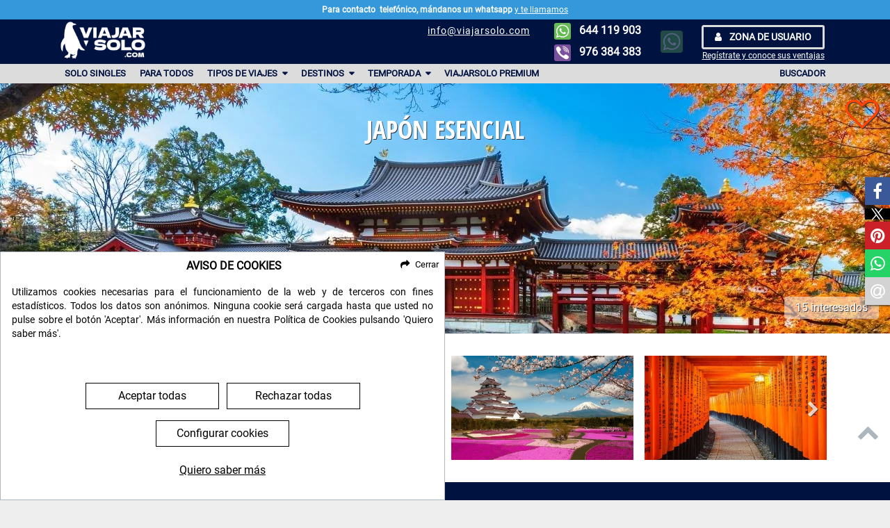

--- FILE ---
content_type: text/html; charset=UTF-8
request_url: https://www.viajarsolo.com/japon-esencial-viajar-solo/
body_size: 32775
content:
    
<!DOCTYPE html>
<html lang="es" class="no-js" style="background-color: #eeeeee;">
<head>

    <meta charset="utf-8">
    <meta name="Generator" content="SweetOnion" />
    <meta name="MobileOptimized" content="width" />
    <meta name="HandheldFriendly" content="true" />
    <meta name="viewport" content="width=device-width, initial-scale=1.0, minimum-scale=1.0" />
    <meta name="SweetOnionRequest" content="es" data-app-debug="" data-app-environment="prod" data-app-locale="es" data-app-base-path="" data-app-base-url="" data-app-route="sweetonion_travels_front_view" data-app-route-params="eyJfbG9jYWxlIjoiZXMiLCJzbHVnIjoiamFwb24tZXNlbmNpYWwifQ==" />
    <meta name="SweetOnionCookies" content="es" data-cookielaw-active="1" data-cookielaw-title="QXZpc28gZGUgQ29va2llcw==" data-cookielaw-text="[base64]" data-cookielaw-agree-all-text="Aceptar todas" data-cookielaw-agree-text="Aceptar seleccionadas" data-cookielaw-reject-text="Rechazar todas" data-cookielaw-configure-text="Configurar cookies" data-cookielaw-read-more-text="Quiero saber más" data-cookielaw-close-text="Cerrar" data-cookielaw-policy-url="/politica-cookies/" data-cookielaw-cookie-types="[base64]" />

            <link rel="preload" href="/themes/viajarsolo/fonts/Roboto-Regular.woff2" as="font" type="font/woff2" crossorigin>
        <link rel="preload" href="/themes/viajarsolo/fonts/RobotoCondensed-Regular.woff2" as="font" type="font/woff2" crossorigin>
        <link rel="preload" href="/themes/viajarsolo/fonts/OpenSansCondensed-Bold.woff2" as="font" type="font/woff2" crossorigin>
        <link rel="preload" href="/themes/common/lib/font-awesome/fonts/fontawesome-webfont.woff2" as="font" type="font/woff2" crossorigin>
        <!-- build:cssPreload -->
            <link rel="preload" href="/themes/viajarsolo/css/styles-615c3252d15efb04f5ff9c419d23e9f7.min.css" as="style">
        <!-- endbuild -->

        <!-- build:jsPreload -->
            <link rel="preload" href="/themes/viajarsolo/js/scripts-b13ce7328a382af7932b2e5c007aa445.min.js" as="script">
        <!-- endbuild -->
    
    <meta name="data-app-translations" content="[base64]" />

            
    
    <title>▷ Japon Esencial - Viaja en Grupo Organizado | ViajarSolo</title>
                <meta name="keywords" content="viajar solo a japon, japon esencial, seguro viaje japon, viajar solo japon, paisajes japon" />
            
        
    <link rel="canonical" href="https://www.viajarsolo.com/japon-esencial-viajar-solo/" />

    <meta name="description" content="Japon Esencial. Viajar Solo a Japón en Grupo Organizado. La Mejor Manera de Viajar Solo, Viajar Acompañado de Nuevos Amigos. Toda la Información Aquí ✅" />

    <meta property="og:title" content="▷ Japon Esencial - Viaja en Grupo Organizado" />
    <meta property="og:description" content="Japon Esencial. Viajar Solo a Japón en Grupo Organizado. La Mejor Manera de Viajar Solo, Viajar Acompañado de Nuevos Amigos. Toda la Información Aquí ✅" />
    <meta property="og:site_name" content="ViajarSolo" />
    <meta property="og:image" content="https://www.viajarsolo.com/files/images/thumbnails/fb_image/files/images/0b2hvr1fb-amqujr6ctq3ufdtsu0-roGcUDj0.jpg" />
    <meta property="og:locale" content="es" />
    <meta property="og:url" content="https://www.viajarsolo.com/japon-esencial-viajar-solo/" />
    <meta property="og:type" content="website" />

    <meta name="twitter:card" content="summary_large_image" />
    <meta name="twitter:title" content="▷ Japon Esencial - Viaja en Grupo Organizado" />
    <meta name="twitter:description" content="Japon Esencial. Viajar Solo a Japón en Grupo Organizado. La Mejor Manera de Viajar Solo, Viajar Acompañado de Nuevos Amigos. Toda la Información Aquí ✅" />
    <meta name="twitter:image" content="https://www.viajarsolo.com/files/images/thumbnails/twitter_image/files/images/0b2hvr1fb-amqujr6ctq3ufdtsu0-jpMDCUKY.jpg">
    <meta name="dc.title" content="▷ Japon Esencial - Viaja en Grupo Organizado" />
    <meta name="dc.description" content="Japon Esencial. Viajar Solo a Japón en Grupo Organizado. La Mejor Manera de Viajar Solo, Viajar Acompañado de Nuevos Amigos. Toda la Información Aquí ✅" />
    <meta name="dc.language" content="es" />

                    
    
    
    <link rel="apple-touch-icon" sizes="57x57" href="/themes/viajarsolo/img/favicon/apple-icon-57x57.png?v=202501071200">
<link rel="apple-touch-icon" sizes="60x60" href="/themes/viajarsolo/img/favicon/apple-icon-60x60.png?v=202501071200">
<link rel="apple-touch-icon" sizes="72x72" href="/themes/viajarsolo/img/favicon/apple-icon-72x72.png?v=202501071200">
<link rel="apple-touch-icon" sizes="76x76" href="/themes/viajarsolo/img/favicon/apple-icon-76x76.png?v=202501071200">
<link rel="apple-touch-icon" sizes="114x114" href="/themes/viajarsolo/img/favicon/apple-icon-114x114.png?v=202501071200">
<link rel="apple-touch-icon" sizes="120x120" href="/themes/viajarsolo/img/favicon/apple-icon-120x120.png?v=202501071200">
<link rel="apple-touch-icon" sizes="144x144" href="/themes/viajarsolo/img/favicon/apple-icon-144x144.png?v=202501071200">
<link rel="apple-touch-icon" sizes="152x152" href="/themes/viajarsolo/img/favicon/apple-icon-152x152.png?v=202501071200">
<link rel="apple-touch-icon" sizes="180x180" href="/themes/viajarsolo/img/favicon/apple-icon-180x180.png?v=202501071200">
<link rel="icon" type="image/png" sizes="192x192"  href="/themes/viajarsolo/img/favicon/android-icon-192x192.png?v=202501071200">
<link rel="icon" type="image/png" sizes="32x32" href="/themes/viajarsolo/img/favicon/favicon-32x32.png?v=202501071200">
<link rel="icon" type="image/png" sizes="96x96" href="/themes/viajarsolo/img/favicon/favicon-96x96.png?v=202501071200">
<link rel="icon" type="image/png" sizes="16x16" href="/themes/viajarsolo/img/favicon/favicon-16x16.png?v=202501071200">
<meta name="msapplication-TileColor" content="#eeeeee">
<meta name="msapplication-TileImage" content="/themes/viajarsolo/img/favicon/ms-icon-144x144.png?v=202501071200">
<meta name="theme-color" content="#eeeeee">

                <style>.fa-map-marker:before{content:"\f041"}.fa-exclamation-circle:before{content:"\f06a"}.fa-euro:before{content:"\f153"}aside,header,main,nav,section{display:block}.main-menu ul,.whatsapp-phone ul{padding-left:0;list-style:none}.main-menu .child-menu{display:-webkit-box;display:-webkit-flex;display:-ms-flexbox;display:flex;-webkit-flex-wrap:wrap;-ms-flex-wrap:wrap;flex-wrap:wrap;margin-right:-15px;margin-left:-15px}.main-menu .child-menu>li{position:relative;width:100%;padding-right:15px;padding-left:15px}body.travel-view section.travel-gallery{padding:2rem 0}.nav-tabs a .fa{margin-right:.5rem}@media (max-width:575.98px){.nav-tabs .nav-item .fa{display:none}}.main-footer #lower-img{display:none;margin-bottom:2rem;max-width:100%}.fa{display:inline-block;font:14px/1 FontAwesome;font-size:inherit;text-rendering:auto;-webkit-font-smoothing:antialiased;-moz-osx-font-smoothing:grayscale}.fa-2x{font-size:2em}.fa-star:before{content:"\f005"}.fa-user:before{content:"\f007"}.fa-plane:before{content:"\f072"}.fa-calendar:before{content:"\f073"}.fa-chevron-up:before{content:"\f077"}.fa-users:before{content:"\f0c0"}.fa-thumbs-up:before{content:"\f164"}.sr-only{position:absolute;width:1px;height:1px;padding:0;margin:-1px;overflow:hidden;clip:rect(0,0,0,0);border:0}html{-webkit-box-sizing:border-box;box-sizing:border-box;-ms-overflow-style:scrollbar;--window-height:100vh}:root{--blue:#007bff;--indigo:#6610f2;--purple:#6f42c1;--pink:#e83e8c;--red:#dc3545;--orange:#fd7e14;--yellow:#ffc107;--green:#28a745;--teal:#20c997;--cyan:#17a2b8;--white:#fff;--gray:#6c757d;--gray-dark:#343a40;--primary:#001240;--secondary:#dcdcdc;--success:#28a745;--info:#17a2b8;--warning:#ffc107;--danger:#dc3545;--light:#f8f9fa;--dark:#343a40;--ternary:#ffb741;--breakpoint-xs:0;--breakpoint-sm:576px;--breakpoint-md:768px;--breakpoint-lg:992px;--breakpoint-xl:1200px;--font-family-sans-serif:"Roboto",sans-serif;--font-family-monospace:"Roboto Mono",monospace}*,::after,::before{-webkit-box-sizing:border-box;box-sizing:border-box}html{font-family:sans-serif;line-height:1.15;-webkit-text-size-adjust:100%}article,aside,header,main,nav,section{display:block}body{margin:0;font-family:Roboto,sans-serif;font-size:1rem;font-weight:400;line-height:1.5;color:#212529;text-align:left;background-color:#fff}h1,h2,h3,h5,h6{margin-top:0;margin-bottom:.5rem}p{margin-top:0;margin-bottom:1rem}ul{margin-top:0;margin-bottom:1rem}ul ul{margin-bottom:0}b,strong{font-weight:bolder}a{color:#3498db;text-decoration:none;background-color:transparent}img{vertical-align:middle;border-style:none}button{border-radius:0}button{margin:0;font-family:inherit;font-size:inherit;line-height:inherit}button{overflow:visible}button{text-transform:none}[type=button],button{-webkit-appearance:button}[type=button]::-moz-focus-inner,button::-moz-focus-inner{padding:0;border-style:none}::-webkit-file-upload-button{font:inherit;-webkit-appearance:button}h1,h2,h3,h5,h6{margin-bottom:.5rem;font-family:"Open Sans Condensed",sans-serif;font-weight:500;line-height:1.2;color:#001240}h1{font-size:2rem}h2{font-size:1.85rem}h3{font-size:1.65rem}h5{font-size:1.25rem}h6{font-size:1rem}.main-menu ul,.travel-list-keys,.whatsapp-phone ul{padding-left:0;list-style:none}.img-fluid{max-width:100%;height:auto}.container,.container-fluid{width:100%;padding-right:15px;padding-left:15px;margin-right:auto;margin-left:auto}@media (min-width:576px){.container{max-width:540px}}@media (min-width:768px){.container{max-width:720px}}@media (min-width:992px){.container{max-width:960px}}@media (min-width:1200px){.container{max-width:1140px}}.main-menu .child-menu,.row{display:-webkit-box;display:-webkit-flex;display:-ms-flexbox;display:flex;-webkit-flex-wrap:wrap;-ms-flex-wrap:wrap;flex-wrap:wrap;margin-right:-15px;margin-left:-15px}.col-lg,.col-md,.main-menu .child-menu>li{position:relative;width:100%;padding-right:15px;padding-left:15px}.main-menu .child-menu>li{-webkit-box-flex:0;-webkit-flex:0 0 50%;-ms-flex:0 0 50%;flex:0 0 50%;max-width:50%}@media (min-width:576px){.main-menu .child-menu>li{-webkit-box-flex:0;-webkit-flex:0 0 33.33333%;-ms-flex:0 0 33.33333%;flex:0 0 33.33333%;max-width:33.33333%}}@media (min-width:768px){.col-md{-webkit-flex-basis:0;-ms-flex-preferred-size:0;flex-basis:0;-webkit-box-flex:1;-webkit-flex-grow:1;-ms-flex-positive:1;flex-grow:1;max-width:100%}.main-menu .child-menu>li{-webkit-box-flex:0;-webkit-flex:0 0 25%;-ms-flex:0 0 25%;flex:0 0 25%;max-width:25%}.order-md-last{-webkit-box-ordinal-group:14;-webkit-order:13;-ms-flex-order:13;order:13}}@media (min-width:992px){.col-lg{-webkit-flex-basis:0;-ms-flex-preferred-size:0;flex-basis:0;-webkit-box-flex:1;-webkit-flex-grow:1;-ms-flex-positive:1;flex-grow:1;max-width:100%}}.tab-content>.tab-pane{display:none}.btn{display:inline-block;font-weight:400;color:#212529;text-align:center;vertical-align:middle;background-color:transparent;border:1px solid transparent;padding:.375rem .75rem;font-size:1rem;line-height:1.5;border-radius:.25rem}.btn-primary{color:#fff;background-color:#001240;border-color:#001240}.btn-sm{padding:.25rem 1rem;font-size:.875rem;line-height:1.5;border-radius:.2rem}.fade:not(.show){opacity:0}.dropdown{position:relative}.sr-only{position:absolute;width:1px;height:1px;padding:0;margin:-1px;overflow:hidden;clip:rect(0,0,0,0);white-space:nowrap;border:0}body.travel-view section.travel-intro .travel-basic-data{height:100%!important}.to-animate{-webkit-transform:translateZ(.0001px);transform:translateZ(.0001px);will-change:transform;-webkit-perspective:1000px;perspective:1000px;-webkit-backface-visibility:hidden;backface-visibility:hidden}.to-animate{visibility:hidden}html.no-js .to-animate{visibility:visible}@-webkit-keyframes fadeIn{from{opacity:0}to{opacity:1}}@keyframes fadeIn{from{opacity:0}to{opacity:1}}.main-header .whatsapp-alone{-webkit-animation-name:fadeIn;animation-name:fadeIn}section.gallery-media .gallery-media-item img{aspect-ratio:16/9;background:rgba(240,240,240,.5)}.main-header,section.first-section{background-size:cover}.main-header,section.first-section{background-repeat:no-repeat}.main-header,section.first-section{background-position:center center}body.travel-view section.travel-gallery,body.travel-view section.travel-intro{padding:2rem 0}body.travel-view section.first-section{height:calc(50vh);height:calc(var(--window-height)/ 2)}body.has-warning{padding-top:1.75rem}body.has-warning .main-header{top:1.75rem}body.has-warning .main-menu{top:5.75rem}body.travel-view section.travel-intro{background-color:#001240;color:#fff}body.travel-view section.travel-intro h2,body.travel-view section.travel-intro h3,body.travel-view section.travel-intro h5{color:#fff}.add-favorites,body.travel-view section.first-section .label-interested,section.first-section .container-fluid h1{text-shadow:1px 1px 0 #343a40}section.first-section .container-fluid{position:relative;top:50%;-webkit-transform:translateY(-50%);transform:translateY(-50%)}.add-favorites{color:#ff4500!important;text-align:center;line-height:.5em;font-size:3rem;text-decoration:none!important}.add-favorites::before{display:block;font-family:FontAwesome;content:"\f08a"}body{max-width:1920px;margin:0 auto;-webkit-box-shadow:1px 1px .5rem #020202;box-shadow:1px 1px .5rem #020202}.btn{text-transform:uppercase;font-weight:700;text-decoration:none!important}.btn.btn-primary{border:3px solid #dcdcdc}.gotop{color:#adb5bd;position:fixed;bottom:5rem;right:1rem;z-index:500}h1,h2,h3{text-transform:uppercase;font-weight:900}h5,h6{font-family:Roboto,sans-serif;font-weight:900}.lopd{font-size:.75rem;text-align:justify}.lopd a{color:#212529;text-decoration:underline}main{margin-top:4rem}.menu-toggle{background-color:transparent;border:0;height:2rem}@media (min-width:992px){main{min-height:calc(100vh - 5.75rem);margin-top:5.75rem}.menu-toggle{display:none}}.burger-icon{position:relative;margin-top:.5rem;margin-bottom:.5rem}.burger-icon,.burger-icon::after,.burger-icon::before{display:block;width:1.75rem;height:.25rem;background-color:#fff;outline:transparent solid 1px;border-radius:.125rem}.burger-icon::after,.burger-icon::before{position:absolute;content:""}.burger-icon::before{top:-.5rem}.burger-icon::after{top:.5rem}html.no-js .menu-toggle{display:none}#progress-bar{--scrollAmount:0%;background-color:#dc3545;width:var(--scrollAmount);height:3px;position:absolute;bottom:0;left:0;z-index:10000}.travel-key{width:1.25rem}.whatsapp-alone>img{height:2rem}.fly{display:inline-block;z-index:500;position:absolute;left:1rem;bottom:.5rem}.fly .fly-image{width:3.5rem;display:block;margin:0 auto}.fly .fly-text{color:#fff;font-size:.7rem;text-shadow:0 0 .25rem #000}html.no-js .main-menu>.container{display:none}.main-menu{padding-top:1rem;opacity:0;display:none;background-color:rgba(0,18,64,.9);position:fixed;top:4rem;left:0;right:0;width:100vw;font-weight:600;text-transform:uppercase;max-width:1920px;margin:0 auto}.main-menu li.dropdown>a:after{font-family:FontAwesome,sans-serif;content:"\f0d7";padding-left:.25rem}.main-menu a{color:#fff}.main-menu ul>li{margin-bottom:.75rem}.main-menu .child-menu{display:none;margin-top:.5rem;font-weight:200}.main-menu .child-menu>li{font-size:.8rem;margin-bottom:.5rem}.main-menu .child-menu>li li{display:block;padding-left:0}.main-menu .child-menu>li ul{margin-top:.5rem}.main-menu .child-menu>li ul li{margin-bottom:.5rem;text-transform:initial}.main-menu .destinations>ul>li{font-weight:600}.main-menu .destinations>ul>li li{font-weight:200}@media (min-width:992px){.main-menu{padding-top:0;opacity:1;height:1.75rem;bottom:unset;display:block;background-color:#dcdcdc;text-align:left}.main-menu ul>li{display:inline-block;padding:.25rem .5rem;font-size:.8rem}.main-menu a{color:#001240}.main-menu ul{position:relative}.main-menu ul>li{position:unset;margin-bottom:0}.main-menu .child-menu{-webkit-box-shadow:0 .25rem .25rem 0 rgba(0,0,0,.2),0 .5rem 1rem 0 rgba(0,0,0,.2);box-shadow:0 .25rem .25rem 0 rgba(0,0,0,.2),0 .5rem 1rem 0 rgba(0,0,0,.2);background-color:rgba(220,220,220,.9);position:absolute;left:.95rem;right:.95rem;margin-top:0;top:1.75rem;padding:1rem .25rem}.main-menu .menu-right{float:right}}.main-menu .user-zone{display:block!important;text-align:center}.main-menu .user-zone .register-claim{text-transform:initial;font-weight:initial}.mailchimp-form .lopd{margin-left:1rem;margin-right:1rem;padding:1rem}.travel-list-keys li{margin-bottom:.5rem;text-align:left}.travel-list-keys li.enhanced{color:#dcdcdc}.travel-list-keys li .travel-key{font-size:1.25rem;margin-right:.25rem;width:1em;text-align:center;display:inline-block}.user-zone{line-height:1em;text-align:center}.user-zone .btn{text-transform:uppercase;font-weight:600}.user-zone .btn .fa{margin-right:.5rem}.user-zone .register-claim{color:#fff;text-decoration:underline;font-size:.75rem}.whatsapp-phone ul{display:block;width:100%;margin-left:0}.whatsapp-phone ul li{display:inline-block;text-align:center;width:50%;float:left;line-height:1.5rem;font-weight:600}.whatsapp-phone ul li .whatsapp-tag{display:none;font-size:.5rem;text-transform:uppercase;line-height:0;margin-top:-.125rem;padding-left:2rem;letter-spacing:.12rem}.whatsapp-phone ul li img{height:1.5rem;margin-right:.5rem}.whatsapp-phone ul li a{color:#fff}section.first-section{background-image:-webkit-gradient(linear,left top,left bottom,from(rgba(0,18,64,.6)),to(rgba(0,18,64,.25)));background-image:-webkit-linear-gradient(top,rgba(0,18,64,.6) 0,rgba(0,18,64,.25) 100%);background-image:linear-gradient(180deg,rgba(0,18,64,.6) 0,rgba(0,18,64,.25) 100%);position:relative}section.first-section .container-fluid h1{text-align:center;color:#fff;text-transform:uppercase}form .lopd{display:none;position:absolute;border:1px solid #000;background:#fff;margin-top:1em;color:#000;z-index:10;text-align:justify;left:0}form .lopd a{color:#000!important;text-decoration:underline!important}section.gallery-media .gallery-media-item{padding:0 .5rem}section.gallery-media .gallery-media-item img{display:block}section.gallery-media .gallery-media-item-video:after{opacity:.8;background-color:#6c757d;font-family:FontAwesome;content:'\f04b';color:#fff;font-size:3rem;position:absolute;left:40%;top:30%;text-shadow:0 0 .125rem #fff;border:3px solid rgba(255,255,255,.75);padding:1rem;border-radius:100%;height:4.5rem;width:4.5rem;line-height:2.3rem;padding-left:1.2rem}section.gallery-media .gallery-media-item-video{position:relative;overflow:hidden;height:calc(57.0824524vw - 1.5rem)}@media (min-width:576px){body.travel-view section.first-section{height:100vh;height:var(--window-height)}.main-menu .user-zone{display:none!important}section.gallery-media .gallery-media-item-video:after{left:38%;top:25%}section.gallery-media .gallery-media-item-video{height:137px}}@media (min-width:768px){body.travel-view section.first-section{height:calc(50vh);height:calc(var(--window-height)/ 2)}section.gallery-media .gallery-media-item-video{height:123px}}@media (min-width:992px){section.gallery-media .gallery-media-item-video{height:124px}}@media (min-width:1200px){.main-menu .child-menu>li{-webkit-box-flex:0;-webkit-flex:0 0 16.66667%;-ms-flex:0 0 16.66667%;flex:0 0 16.66667%;max-width:16.66667%}section.gallery-media .gallery-media-item-video{height:150px}}section.gallery-media .gallery-media-item-video img{padding:0 .5rem;position:absolute;left:0;right:0;bottom:0;-webkit-transform:translateY(-50%);transform:translateY(-50%);top:50%}.main-footer a{color:#fff}.main-header{width:100vw;position:fixed;top:0;height:4rem;padding:1em;background-color:#001240;z-index:1000;max-width:1920px;margin:0 auto}.main-header .container{position:relative}.main-header .menu-toggle{position:absolute;z-index:10000;right:0}.main-header .logo{position:absolute;top:-1rem;left:0}@media (min-width:768px){.main-header .logo{left:1rem}}.main-header .whatsapp-phone{background-color:#001240;position:fixed;left:0;bottom:0;width:100%;padding:.5rem 0}@media (max-width:991.98px){.main-header .whatsapp-phone{border-top:1px solid #ced4da}}@media (min-width:992px){.main-header .whatsapp-phone{position:absolute;left:unset;right:18rem;top:-1.25rem;background-color:transparent;width:15rem}.main-header .whatsapp-phone ul li{text-align:right;width:100%;margin-bottom:.375rem}}.main-header .whatsapp-alone{position:absolute;right:4rem}@media (min-width:992px){.main-header .whatsapp-alone{right:14.25rem}}.main-header .user-zone{display:none}@media (min-width:576px){.main-header .user-zone{display:block;position:absolute;right:8rem;top:-.5rem}body.travel-view section.first-section h1{font-size:2.25rem}}@media (min-width:992px){.main-header .user-zone{right:1.5rem}}.main-header .email-claim{display:none}@media (min-width:768px){.main-header .email-claim{display:block;position:absolute;top:-.65rem;right:21rem;z-index:10;text-align:center;font-size:.85rem;letter-spacing:1px}.main-header .email-claim a{color:#fff;text-decoration:underline}body.travel-view section.travel-intro{text-align:justify}}@media (min-width:992px){.main-header .email-claim{right:28rem}}body>aside.warning{background-color:#3498db;color:#fff;height:1.75rem;line-height:1.75rem;position:fixed;text-align:center;top:0;width:100%;z-index:1000;font-size:.75rem;max-width:1920px;margin:0 auto}body>aside.warning p{display:inline-block}body>aside.warning a{color:#fff;text-decoration:underline}body.travel-view section.first-section .container-fluid{height:75%}body.travel-view section.first-section .label-interested{background-color:rgba(255,255,255,.5);border-radius:.25rem;color:#fff;position:absolute;padding:.25rem 1rem;right:1rem;bottom:-1.5rem}body.travel-view section.first-section .add-favorites{position:absolute;right:1rem;top:2rem}body.travel-view section.travel-intro{padding-bottom:.25rem}body.travel-view section.travel-intro .travel-departures,body.travel-view section.travel-intro h2,body.travel-view section.travel-intro h3{text-align:center}body.travel-view section.travel-intro .travel-basic-data{margin-bottom:1rem}@media (min-width:576px) and (max-width:767.98px){body.travel-view section.travel-intro .travel-basic-data ul>li{width:50%;float:left}}body.travel-view section.travel-central h3{font-size:1.25rem;padding:.5rem 0;background-color:#001240;color:#fff;line-height:1rem;text-align:center;text-transform:uppercase;margin:0 -1rem 1rem}body.travel-view section.travel-central .tab-content h3{margin:2rem -2rem}body.travel-view section.travel-central .tab-content h3{clear:both}body.travel-view section.travel-central .tab-content h3:first-child{margin-top:0}body.travel-view section.travel-central .tab-content h5,body.travel-view section.travel-central .tab-content h6{margin-bottom:1rem;margin-top:3rem}</style>
    
    
    
    
    
    <script type="application/ld+json">
        {
            "@context": "http://schema.org",
            "@type": "Product",
            "name": "Jap&oacute;n esencial",
            "description": "Su cultura, sus contrastes y su forma de vida, hacen de Jap&amp;amp;oacute;n&amp;amp;nbsp;un lugar&amp;amp;nbsp;al que hay que viajar, por lo menos una vez en la vida.Una vez all&amp;amp;iacute;, este pa&amp;amp;iacute;s te sorprender&amp;amp;aacute; &amp;amp;iexcl;a&amp;amp;uacute;n m&amp;amp;aacute;s de lo que pensabas!",
            "image": "https://www.viajarsolo.com/japon-esencial-viajar-solo/files/images/0b2hvr1fb-amqujr6ctq3ufdtsu0.jpg",
            "brand": {
                "@type": "Brand",
                "name": "ViajarSolo",
                "logo": "https://www.viajarsolo.com/themes/viajarsolo/img/logo.png?v=202501071200"
            },
            "offers": {
                "@type": "Offer",
                "url": "https://www.viajarsolo.com/japon-esencial-viajar-solo/",
                "availability": "http://schema.org/InStock",
                "price": "3915",
                "priceCurrency": "EUR"
            },
            "aggregateRating": {
                "@type": "AggregateRating",
                "ratingValue": "4.41665",
                "reviewCount": "6"
            },
            "review": [
                {
                    "@type": "Review",
                    "author": {
                        "@type": "Person",
                        "name": "Benito L. L."
                    },
                    "datePublished": "2024-07-04",
                    "description": "Todo a salido perfecto, bien planeado  cumpliendo con los horarios todos los d&iacute;as, tambi&eacute;n magn&iacute;ficos los diferentes hoteles y restaurantes, todos los d&iacute;as hemos estado con el mismo gu&iacute;a, y destacar que es un gran gu&iacute;a y gran persona y sabe hacer su trabajo muy muy bien.",
                    "reviewRating": [
                        {
                            "@type": "Rating",
                            "ratingValue": "5",
                            "bestRating": "5",
                            "worstRating": "1"
                        }
                    ]
                },
                {
                    "@type": "Review",
                    "author": {
                        "@type": "Person",
                        "name": "Juan M. G. V."
                    },
                    "datePublished": "2019-09-02",
                    "description": "El mejor viaje que he hecho hasta el momento, todo ha sido perfecto, desde el proceso de reserva y compra hasta el viaje propiamente dicho.
Respecto al proceso de compra reiterar mis agradecimientos a Piluca, siempre dispuesta a ayudar y solucionar cualquier duda o problema que se me planteara.
Y que decir de Jap&oacute;n, un pa&iacute;s que te va enamorando cada vez m&aacute;s a cada d&iacute;a que pasas all&iacute;.
Desde Tokyo una megaciudad  en la que a una hora estas rodeado de pantallas publicitarias y ruido y media hora despu&eacute;s estas caminando por un bosque frondoso camino de un templo donde todo es tranquilidad y sosiego y acabar la tarde en un festival tradicional de un peque&ntilde;o templo de un barrio.
Pero tampoco se quedan atr&aacute;s el resto de puntos que se visitaron y que es realmente donde aprecias Jap&oacute;n y acabas prendado de &eacute;l y sobretodo de su gente.
Y una menci&oacute;n a parte a la gu&iacute;a de Kyoto, Akiko, un sol de mujer con la cual vas a aprender mil cosas de la cultura japonesa, lo cual en nuestro grupo al ser solamente de 8 personas se acrecent&oacute; ya que el contacto fue m&aacute;s personal.
En resumen un primer contacto con un pa&iacute;s que no olvidar&eacute; y del cual apetece conocer m&aacute;s (cosa que espero hacer)",
                    "reviewRating": [
                        {
                            "@type": "Rating",
                            "ratingValue": "5",
                            "bestRating": "5",
                            "worstRating": "1"
                        }
                    ]
                },
                {
                    "@type": "Review",
                    "author": {
                        "@type": "Person",
                        "name": "JORDI R. V."
                    },
                    "datePublished": "2019-09-02",
                    "description": "Me encant&oacute; el viaje y el pa&iacute;s y la experiencia es muy positiva.",
                    "reviewRating": [
                        {
                            "@type": "Rating",
                            "ratingValue": "5",
                            "bestRating": "5",
                            "worstRating": "1"
                        }
                    ]
                },
                {
                    "@type": "Review",
                    "author": {
                        "@type": "Person",
                        "name": "MAR&Iacute;A D. C. M. S."
                    },
                    "datePublished": "2019-09-02",
                    "description": "El viaje en general bien los hoteles . La primera gu&iacute;a  q tuvimos en Tokio no me gust&oacute;,  no nos inform&oacute; de nada el pa&iacute;s ni sobre su cultura ni historia. La gu&iacute;a  de los &uacute;ltimos  d&iacute;as  Muy buena.",
                    "reviewRating": [
                        {
                            "@type": "Rating",
                            "ratingValue": "3.5",
                            "bestRating": "5",
                            "worstRating": "1"
                        }
                    ]
                },
                {
                    "@type": "Review",
                    "author": {
                        "@type": "Person",
                        "name": "GREGORIO D. S."
                    },
                    "datePublished": "2018-09-03",
                    "description": "Notable alto. Buena experiencia. Primera toma de contacto con un pa&iacute;s que bien merece una segunda visita.",
                    "reviewRating": [
                        {
                            "@type": "Rating",
                            "ratingValue": "3.5",
                            "bestRating": "5",
                            "worstRating": "1"
                        }
                    ]
                },
                {
                    "@type": "Review",
                    "author": {
                        "@type": "Person",
                        "name": "Pascual B. G."
                    },
                    "datePublished": "2018-03-19",
                    "description": "Un destino deseado que no defrauda. A nivel monumental, Jap&oacute;n no supera a muchas ciudades europeas. Ahora bien, el contraste de est&eacute;ticas, culturas, formas de vivir y muchas otras cosas hacen que el viaje sea uno de los mejores que se pueden hacer.",
                    "reviewRating": [
                        {
                            "@type": "Rating",
                            "ratingValue": "4.5",
                            "bestRating": "5",
                            "worstRating": "1"
                        }
                    ]
                }
            ]
        }
    </script>

    <!-- GetResponse Analytics -->
    <script type="text/javascript">

        (function(m, o, n, t, e, r, _){
            m['__GetResponseAnalyticsObject'] = e;m[e] = m[e] || function() {(m[e].q = m[e].q || []).push(arguments)};
            r = o.createElement(n);_ = o.getElementsByTagName(n)[0];r.async = 1;r.src = t;r.setAttribute('crossorigin', 'use-credentials');_.parentNode .insertBefore(r, _);
        })(window, document, 'script', 'https://an.gr-wcon.com/script/8a7eac78-b734-43dc-a249-366304dc458f/ga.js', 'GrTracking');


    </script>
    <!-- End GetResponse Analytics -->

</head>



    

<body class="travel travel-view  has-warning" >

        <script>var a=document.getElementsByTagName('html')[0];a.className&&(a.className=a.className.replace(/no-js\s?/, 'js'));document.body.style.opacity=0;document.body.style.transition="opacity .25s ease-in";document.body.style.oTransition="opacity .25s ease-in";document.body.style.msTransition="opacity .25s ease-in";document.body.style.mozTransition="opacity .25s ease-in";document.body.style.webkitTransition="opacity .25s ease-in";</script>

    <div id="skip-link">         <a href="#main-content" class="sr-only sr-only-focusable" accesskey="S">Ir al contenido principal</a>
    </div>

    <div class="wrapper" id="page-top">
        <header class="main-header">
    <div class="container">
        <div class="navbar-header">
                            <a class="logo" href="https://www.viajarsolo.com/">
                    <img src="[data-uri]" data-src="/themes/viajarsolo/img/logo.png?v=202501071200" alt="Logo" height="60" width="124" />
                </a>
            
                <a class="ga-event fb-event whatsapp-alone to-animate" target="_blank" data-event-title="whatsapp" href="https://api.whatsapp.com/send?phone=34644119903">
        <img src="[data-uri]" data-src="/themes/viajarsolo/img/social/whatsapp.svg" alt="WhatsApp" height="32" width="32" />
    </a>

            <button type="button" class="menu-toggle" aria-expanded="false" data-target="#main-menu" title="Alternar menú">
                <span class="burger-icon">
                    <span class="sr-only">Menú</span>
                </span>
            </button>
            <div class="whatsapp-phone"><ul><li><a class="ga-event fb-event to-animate" target="_blank" data-event-title="whatsapp" href="https://api.whatsapp.com/send?phone=34644119903"><img src="[data-uri]" data-src="/themes/viajarsolo/img/social/whatsapp.svg" alt="WhatsApp" height="24" width="24" />
                    644 119 903
                    <span class="whatsapp-tag">Solo WhatsApp</span></a></li><li><a class="ga-event fb-event to-animate" target="_blank" data-event-title="telefono" href="tel:+34976384383"><img src="[data-uri]" data-src="/themes/viajarsolo/img/social/phone.svg" alt="Teléfono" height="24" width="24" />
                    976 384 383
                </a></li></ul></div>
            <div class="user-zone">
            <a href="https://www.viajarsolo.com/area-clientes/" class="btn btn-sm btn-primary">
            <i class="fa fa-user"></i> Zona de usuario
        </a>
        <br><a href="https://www.viajarsolo.com/area-clientes/registro/" class="register-claim">Regístrate y conoce sus ventajas</a>
    </div>
            <div class="email-claim">
                                                    <a href="mailto:info@viajarsolo.com">info@viajarsolo.com</a><br>
                            </div>
        </div>
    </div>
    <div id="progress-bar"></div>
    <nav class="main-menu" id="main-menu">
        <div class="container">
    <ul>
                                        <li class=" "
                 aria-haspopup="true"
                aria-expanded="false">
                <a href="/tipo-viaje/singles/">
                    Solo Singles
                </a>
                            </li>
                                <li class=" "
                 aria-haspopup="true"
                aria-expanded="false">
                <a href="/tipo-viaje/para-todos/">
                    Para todos
                </a>
                            </li>
                                <li class=" dropdown"
                data-menu-target="#dropdown-2" aria-haspopup="true"
                aria-expanded="false">
                <a href="#">
                    Tipos de Viajes
                </a>
                                    <ul class="child-menu" id="dropdown-2">
                                                                                <li ><a
                                        href="/tipo-viaje/singles/">Singles</a>
                                                                                            </li>
                                                                                <li ><a
                                        href="/tipo-viaje/naturaleza/">Naturaleza</a>
                                                                                            </li>
                                                                                <li ><a
                                        href="/tipo-viaje/musicales/">Musicales</a>
                                                                                            </li>
                                                                                <li ><a
                                        href="/tipo-viaje/escapadas/">Escapadas</a>
                                                                                            </li>
                                                                                <li ><a
                                        href="/tipo-viaje/grandes-viajes/">Grandes viajes</a>
                                                                                            </li>
                                                                                <li ><a
                                        href="/tipo-viaje/safaris/">Safaris</a>
                                                                                            </li>
                                                                                <li ><a
                                        href="/tipo-viaje/buceo/">Buceo</a>
                                                                                            </li>
                                                                                <li ><a
                                        href="/tipo-viaje/de-mar/">De mar</a>
                                                                                            </li>
                                                                                <li ><a
                                        href="/tipo-viaje/activos/">Activos</a>
                                                                                            </li>
                                                                                <li ><a
                                        href="/tipo-viaje/cultural/">Cultural</a>
                                                                                            </li>
                                                                                <li ><a
                                        href="/tipo-viaje/exclusivos-vs/">Exclusivos</a>
                                                                                            </li>
                                                                                <li ><a
                                        href="/tipo-viaje/saludable/">Saludable</a>
                                                                                            </li>
                                                                                <li ><a
                                        href="/tipo-viaje/crucero/">Cruceros</a>
                                                                                            </li>
                                                                                <li ><a
                                        href="/tipo-viaje/nieve/">Nieve</a>
                                                                                            </li>
                                            </ul>
                            </li>
                                <li class="destinations dropdown"
                data-menu-target="#dropdown-3" aria-haspopup="true"
                aria-expanded="false">
                <a href="#">
                    Destinos
                </a>
                                    <ul class="child-menu" id="dropdown-3">
                                                                                <li ><a
                                        href="/viajes-a-europa/">Europa</a>
                                                                                                    <ul>
                                                                                    <li ><a
                                                        href="/viajes-a-espana/">España</a></li>
                                                                                    <li ><a
                                                        href="/viajes-a-noruega/">Noruega</a></li>
                                                                                    <li ><a
                                                        href="/viajes-a-suecia/">Suecia</a></li>
                                                                                    <li ><a
                                                        href="/viajes-a-finlandia/">Finlandia</a></li>
                                                                                    <li ><a
                                                        href="/viajes-a-republica-checa/">Rep. Checa (Praga)</a></li>
                                                                                    <li ><a
                                                        href="/viajes-a-rumania/">Rumania</a></li>
                                                                                    <li ><a
                                                        href="/viajes-a-grecia/">Grecia</a></li>
                                                                                    <li ><a
                                                        href="/viajes-a-malta/">Malta</a></li>
                                                                                    <li ><a
                                                        href="/viajes-a-islandia/">Islandia</a></li>
                                                                                    <li ><a
                                                        href="/viajes-a-polonia/">Polonia</a></li>
                                                                                    <li ><a
                                                        href="/viajes-a-austria/">Austria</a></li>
                                                                                    <li ><a
                                                        href="/viajes-a-las-azores/">Las Azores</a></li>
                                                                            </ul>
                                                            </li>
                                                                                <li ><a
                                        href="/viajes-a-asia/">Asia</a>
                                                                                                    <ul>
                                                                                    <li ><a
                                                        href="/viajes-a-asia/">Maldivas</a></li>
                                                                                    <li ><a
                                                        href="/viajes-a-uzbekistan/">Uzbekistán</a></li>
                                                                                    <li ><a
                                                        href="/viajes-a-sri-lanka/">Sri Lanka</a></li>
                                                                                    <li ><a
                                                        href="/viajes-a-india/">India</a></li>
                                                                                    <li ><a
                                                        href="/viajes-a-vietnam/">Vietnam</a></li>
                                                                                    <li ><a
                                                        href="/viajes-a-tailandia/">Tailandia</a></li>
                                                                                    <li ><a
                                                        href="/viajes-a-indonesia/">Indonesia</a></li>
                                                                                    <li ><a
                                                        href="/viajes-a-china/">China</a></li>
                                                                                    <li ><a
                                                        href="/viajes-a-japon/">Japon</a></li>
                                                                            </ul>
                                                            </li>
                                                                                <li ><a
                                        href="/viajes-a-oriente-medio/">Oriente Medio</a>
                                                                                                    <ul>
                                                                                    <li ><a
                                                        href="/viajes-a-egipto/">Egipto</a></li>
                                                                                    <li ><a
                                                        href="/viajes-a-turquia/">Turquía</a></li>
                                                                            </ul>
                                                            </li>
                                                                                <li ><a
                                        href="#">América</a>
                                                                                                    <ul>
                                                                                    <li ><a
                                                        href="/viajes-a-cuba/">Cuba</a></li>
                                                                                    <li ><a
                                                        href="/viajes-a-costa-rica/">Costa Rica</a></li>
                                                                                    <li ><a
                                                        href="/viajes-a-colombia/">Colombia</a></li>
                                                                                    <li ><a
                                                        href="/viajes-a-guatemala/">Guatemala</a></li>
                                                                                    <li ><a
                                                        href="/viajes-a-mexico/">Méjico</a></li>
                                                                                    <li ><a
                                                        href="/viajes-a-brasil/">Brasil</a></li>
                                                                                    <li ><a
                                                        href="/viajes-a-argentina/">Argentina</a></li>
                                                                                    <li ><a
                                                        href="/viajes-a-peru/">Perú</a></li>
                                                                                    <li ><a
                                                        href="/viajes-a-estados-unidos/">Estados Unidos</a></li>
                                                                                    <li ><a
                                                        href="/viajes-a-canada/">Canada</a></li>
                                                                            </ul>
                                                            </li>
                                                                                <li ><a
                                        href="/viajes-a-africa/">Africa</a>
                                                                                                    <ul>
                                                                                    <li ><a
                                                        href="/viajes-a-tunicia/">Tunicia</a></li>
                                                                                    <li ><a
                                                        href="/viajes-a-marruecos/">Marruecos</a></li>
                                                                                    <li ><a
                                                        href="/viajes-a-kenia/">Kenia</a></li>
                                                                                    <li ><a
                                                        href="/viajes-a-mozambique/">Mozambique</a></li>
                                                                                    <li ><a
                                                        href="/viajes-a-tanzania/">Tanzania</a></li>
                                                                                    <li ><a
                                                        href="/viajes-a-senegal/">Senegal</a></li>
                                                                                    <li ><a
                                                        href="/viajes-a-cabo-verde/">Cabo Verde</a></li>
                                                                                    <li ><a
                                                        href="/viajes-a-madagascar/">Madagascar</a></li>
                                                                            </ul>
                                                            </li>
                                                                                <li ><a
                                        href="/viajes-a-tierras-polares/">Tierras Polares</a>
                                                                                            </li>
                                            </ul>
                            </li>
                                <li class=" dropdown"
                data-menu-target="#dropdown-4" aria-haspopup="true"
                aria-expanded="false">
                <a href="#">
                    Temporada
                </a>
                                    <ul class="child-menu" id="dropdown-4">
                                                                                <li ><a
                                        href="/viajes-en-semana-santa/">Semana Santa</a>
                                                                                            </li>
                                                                                <li ><a
                                        href="/viajes-en-puente-mayo/">Puente de mayo</a>
                                                                                            </li>
                                                                                <li ><a
                                        href="/viajes-en-verano/">Verano</a>
                                                                                            </li>
                                                                                <li ><a
                                        href="/viajes-en-puente-agosto/">Puente de agosto</a>
                                                                                            </li>
                                                                                <li ><a
                                        href="/viajes-en-puente-pilar/">Puente del Pilar</a>
                                                                                            </li>
                                                                                <li ><a
                                        href="/viajes-en-puente-noviembre/">Todos Santos</a>
                                                                                            </li>
                                                                                <li ><a
                                        href="/viajes-en-puente-diciembre/">Puente de diciembre</a>
                                                                                            </li>
                                                                                <li ><a
                                        href="/viajes-en-navidad/">Navidad</a>
                                                                                            </li>
                                                                                <li ><a
                                        href="/viajes-en-nochevieja/">Fin de año</a>
                                                                                            </li>
                                                                                <li ><a
                                        href="/viajes-en-puente-reyes/">Reyes</a>
                                                                                            </li>
                                                                                <li ><a
                                        href="/viajes-en-nochebuena/">Invierno</a>
                                                                                            </li>
                                                                                <li ><a
                                        href="/viajes-en-todo-el-ano/">Todo el año</a>
                                                                                            </li>
                                            </ul>
                            </li>
                                <li class=" "
                 aria-haspopup="true"
                aria-expanded="false">
                <a href="/tipo-viaje/viajarsolo-premium/">
                    ViajarSolo Premium
                </a>
                            </li>
                                <li class="menu-right "
                 aria-haspopup="true"
                aria-expanded="false">
                <a href="/buscador/">
                    Buscador
                </a>
                            </li>
                <li>
            <div class="user-zone">
            <a href="https://www.viajarsolo.com/area-clientes/" class="btn btn-sm btn-primary">
            <i class="fa fa-user"></i> Zona de usuario
        </a>
        <br><a href="https://www.viajarsolo.com/area-clientes/registro/" class="register-claim">Regístrate y conoce sus ventajas</a>
    </div>
        </li>
    </ul>
</div>

    </nav>
</header>
        <main id="main-content">                 <section id="first-section" class="first-section image-bg"  data-background-breakpoints="0,(min-width: 480px),(min-width: 768px),(min-width: 992px),(min-width: 1200px)" data-background0="/files/images/thumbnails/third_view_0/files/images/0b2hvr1fb-amqujr6ctq3ufdtsu0-Z00GxMOx.jpg" data-background1="/files/images/thumbnails/third_view_480/files/images/0b2hvr1fb-amqujr6ctq3ufdtsu0-0p90g1MY.jpg" data-background2="/files/images/thumbnails/third_view_768/files/images/0b2hvr1fb-amqujr6ctq3ufdtsu0-UjWQaAqc.jpg" data-background3="/files/images/thumbnails/third_view_992/files/images/0b2hvr1fb-amqujr6ctq3ufdtsu0-xwj7btvz.jpg" data-background4="/files/images/thumbnails/third_view_1200/files/images/0b2hvr1fb-amqujr6ctq3ufdtsu0-Hb8G0vix.jpg"><div class="container-fluid"><h1>Japón esencial</h1><div class="label-interested">
                                                                        15 interesados
                    </div></div><a href="/ventajas-registro/"
       class="use-ajax add-favorites"
       data-style="none"
       title="Ventajas de estar registrado"></a></section>

                            

            <section class="travel-gallery">
            <p class="sr-only">Fotos del viaje</p>
            <div class="container">
                <section class="gallery-media">
            <p class="sr-only">Galería</p>
        <div class="slick-gallery">
                                                                                                                                            <a data-fancybox="gallery" href="https://www.youtube-nocookie.com/embed/z8munaYK4T4" class="gallery-media-item gallery-media-item-video">
                        <img src="[data-uri]" data-src="https://i1.ytimg.com/vi/z8munaYK4T4/hqdefault.jpg" alt="Japón esencial" class="img-fluid" />
                    </a>
                                                                                                                                            <a data-fancybox="gallery" href="/files/images/thumbnails/full_width_image/files/images/0b2hvr1fb-amqsmgyafbmzxrlegs-Es3DoZJp.jpg" class="gallery-media-item gallery-media-item-image">
                        <img src="[data-uri]" data-src="/files/images/thumbnails/gallery_thumb_front_480/files/images/0b2hvr1fb-amqsmgyafbmzxrlegs-OyCYd8T6.jpg" alt="Japón esencial" class="img-fluid" />
                    </a>
                                                                                                                                            <a data-fancybox="gallery" href="/files/images/thumbnails/full_width_image/files/images/0b2hvr1fb-amqbxp3xzfvegdbata-JNqloKd8.jpg" class="gallery-media-item gallery-media-item-image">
                        <img src="[data-uri]" data-src="/files/images/thumbnails/gallery_thumb_front_480/files/images/0b2hvr1fb-amqbxp3xzfvegdbata-sYecMb05.jpg" alt="Japón esencial" class="img-fluid" />
                    </a>
                                                                                                                                            <a data-fancybox="gallery" href="/files/images/thumbnails/full_width_image/files/images/0b2hvr1fb-amqemrfdjnuutdragc-LWNuJUYW.jpg" class="gallery-media-item gallery-media-item-image">
                        <img src="[data-uri]" data-src="/files/images/thumbnails/gallery_thumb_front_480/files/images/0b2hvr1fb-amqemrfdjnuutdragc-M5Mmgz9c.jpg" alt="Japón esencial" class="img-fluid" />
                    </a>
                                                                                                                                            <a data-fancybox="gallery" href="/files/images/thumbnails/full_width_image/files/images/0b2hvr1fb-amqnfhjufnmuxhxzvu-OebCJ6wl.jpg" class="gallery-media-item gallery-media-item-image">
                        <img src="[data-uri]" data-src="/files/images/thumbnails/gallery_thumb_front_480/files/images/0b2hvr1fb-amqnfhjufnmuxhxzvu-JQxTHM02.jpg" alt="Japón esencial" class="img-fluid" />
                    </a>
                                                                                                                                            <a data-fancybox="gallery" href="/files/images/thumbnails/full_width_image/files/images/0b2hvr1fb-amqwgfyzhlzsjqwa3c-Ff0AWUh0.jpg" class="gallery-media-item gallery-media-item-image">
                        <img src="[data-uri]" data-src="/files/images/thumbnails/gallery_thumb_front_480/files/images/0b2hvr1fb-amqwgfyzhlzsjqwa3c-OiGSlBjK.jpg" alt="Japón esencial" class="img-fluid" />
                    </a>
                                                                                                                                            <a data-fancybox="gallery" href="/files/images/thumbnails/full_width_image/files/images/0b2hvr1fb-amqeg9rx0o1tkhgtvu-60IkKFeS.jpg" class="gallery-media-item gallery-media-item-image">
                        <img src="[data-uri]" data-src="/files/images/thumbnails/gallery_thumb_front_480/files/images/0b2hvr1fb-amqeg9rx0o1tkhgtvu-KrsVVYGe.jpg" alt="Japón esencial" class="img-fluid" />
                    </a>
                    </div>
    </section>
            </div>
        </section>
    
    <section class="travel-intro">
        <div class="container">
            <div class="row">
                <div class="col-lg">
                    <article class="travel-description">
                        <h2>DESCUBRE EL PAIS DEL SOL NACIENTE</h2>
                                                <p>Su cultura, sus contrastes y su forma de vida, hacen de Jap&oacute;n&nbsp;un lugar&nbsp;al que hay que viajar, por lo menos una vez en la vida.</p>

<p>Una vez all&iacute;, este pa&iacute;s te sorprender&aacute; &iexcl;a&uacute;n m&aacute;s de lo que pensabas!</p>
                    </article>
                </div>
                <div class="col-md order-md-last">
                    <article class="travel-basic-data">
                        <p class="sr-only">Descripción del viaje</p>
                        <ul class="travel-list-keys">
            <li class="enhanced"><span class="travel-key fa fa-star"></span> Para todos</li>
            <li class="enhanced"><span class="travel-key fa fa-star"></span> Circuito regular</li>
                            <li><span class="travel-key fa fa-users"></span>
                        Grupo Min. 2                    </li>
                    <li><span class="travel-key fa fa-id-card"></span> Necesita pasaporte</li>
                            <li><span class="travel-key fa fa-bed"></span>
            Individual y Doble</li>
                    <li class="travel-kinds">
            <span class="travel-key fa fa-suitcase"></span>
            Cultural, Grandes viajes, Naturaleza, Senior, Para todos y Circuito regular</li>
    </ul>
                    </article>
                </div>
                <div class="col-md">
                    <article class="travel-departures">
                        <h3>Próximas salidas</h3>
                                                    <table class="table">
                                <tr>
                                    <th>Fechas</th>
                                    <th>Días</th>
                                    <th>PVP</th>
                                </tr>
                                                                    <tr >
                                        <td>10/02/2026 </td>
                                        <td>13</td>
                                        <td>3.915 &euro;</td>
                                    </tr>
                                                            </table>
                                            </article>
                </div>
            </div>
        </div>
    </section>

    <div class="social-buttons"></div>

        <section class="price">
        <p class="sr-only">Precio</p>
        <div class="label-claim">
                            <span>Salidas desde</span>
                3.915 €
                    </div>
    </section>
    <section class="interested">
        <div class="container">
            <div class="interested-wrapper">
                                                                                                        <h5>¿Quieres reservar?</h5>
                
                <div class="interested-text">
                    <p>Rellena el formulario y cu&eacute;ntanos c&oacute;mo ayudarte a realizar tu sue&ntilde;o. Cuanta m&aacute;s informaci&oacute;n nos facilites mejor podremos atenderte, sobre todo <strong>si vas a querer compartir habitaci&oacute;n</strong> o no, y <strong>desde donde volar&iacute;as</strong>&nbsp;en caso de ser necesario&nbsp;volar. Este paso no&nbsp;significa reserva, ni compromiso alguno.</p>

                </div>
            </div>
            <div class="interested-wrapper" id="interested-wrapper">
                <a href="https://www.viajarsolo.com/japon-esencial-viajar-solo/me-interesa/"
                   class="btn btn-interested use-ajax">
                    <span class="fa fa-info-circle"></span>¡Me interesa!
                </a>
            </div>
        </div>
    </section>
    <div class="interested-wrapper to-animate faster" id="interested-wrapper-scrolled">
        <a href="https://www.viajarsolo.com/japon-esencial-viajar-solo/me-interesa/"
           class="btn btn-interested use-ajax">
            <span class="fa fa-info-circle"></span>¡Me interesa!
        </a>
    </div>

    <section class="travel-central">
        <div class="container">
            <div class="row">
                <div class="col-lg-8 col-xl-9 order-lg-last">

                    <nav id="travel-tabs">
    <div class="nav nav-tabs nav-fill" id="nav-tab" role="tablist">
        <a class="nav-item nav-link active smooth-scroll" data-extra-offset="62"
           id="nav-itinerary-tab" data-toggle="tab"
           href="#travel-itinerary" role="tab" aria-controls="travel-itinerary" aria-selected="true"
           title="Itinerario">
            <span class="fa fa-map-marker"></span><span
                    class="tab-description">Itinerario</span>
        </a>
        <a class="nav-item nav-link smooth-scroll" data-extra-offset="62" id="nav-conditions-tab"
           data-toggle="tab"
           href="#travel-conditions" role="tab" aria-controls="travel-conditions"
           aria-selected="false" title="Precio y condiciones">
            <span class="fa fa-euro"></span><span
                    class="tab-description">Precio y condiciones</span>
        </a>
        <a class="nav-item nav-link smooth-scroll" data-extra-offset="62"
           id="nav-recommendations-tab" data-toggle="tab"
           href="#travel-recommendations" role="tab" aria-controls="travel-recommendations"
           aria-selected="false" title="De interés">
            <span class="fa fa-exclamation-circle"></span><span
                    class="tab-description">De interés</span>
        </a>
            </div>
</nav>

                    <div class="tab-content" id="nav-tabContent">
                        <div class="tab-pane fade show active" id="travel-itinerary" role="tabpanel"
                             aria-labelledby="travel-itinerary">

                                                            <h3>Información general</h3>
                                                                    <div class="travel-map-container">
                                        <iframe class="embed-responsive-item"
                                                data-src="https://www.google.com/maps/embed?pb=!1m58!1m12!1m3!1d3328334.900214799!2d135.34554306866235!3d35.446696858360255!2m3!1f0!2f0!3f0!3m2!1i1024!2i768!4f13.1!4m43!3e0!4m5!1s0x6000e6553406e2e1%3A0xc55bc16ee46a2fe7!2sOsaka%2C+Prefectura+de+Osaka%2C+Jap%C3%B3n!3m2!1d34.6937378!2d135.50216509999998!4m5!1s0x6000f10124ff68ef%3A0x45493c633bd49348!2sItami%2C+Prefectura+de+Hy%C5%8Dgo%2C+Jap%C3%B3n!3m2!1d34.784306099999995!2d135.40094729999998!4m5!1s0x6001a8d6cd3cc3f1%3A0xc0961d366bbb1d3d!2sKioto%2C+Prefectura+de+Kioto%2C+Jap%C3%B3n!3m2!1d35.0116363!2d135.7680294!4m5!1s0x6002a342a14fc349%3A0xd4f2fb84f0b8e3dc!2sTakayama%2C+Prefectura+de+Gifu%2C+Jap%C3%B3n!3m2!1d36.146123599999996!2d137.2521729!4m5!1s0x6019a20c60b2dc7b%3A0x2605bd17ac977b26!2sHakone%2C+Prefectura+de+Kanagawa%2C+Jap%C3%B3n!3m2!1d35.2323553!2d139.1069375!4m5!1s0x60188b857628235d%3A0xcdd8aef709a2b520!2zVG9reW8sIEphcMOzbg!3m2!1d35.7090259!2d139.7319925!4m5!1s0x601861543aa93813%3A0x8e809d78487ad776!2sHaneda+Airport+International+Terminal%2C+%C5%8Cta%2C+Tokio%2C+Jap%C3%B3n!3m2!1d35.545001899999995!2d139.7690427!5e0!3m2!1ses!2ses!4v1464350586306"></iframe>
                                    </div>
                                                                <p>Si siempre has querido conocer ese pa&iacute;s lleno de misterio y elegancia este es el momento de hacerlo acompa&ntilde;ado por otras personas que desean lo mismo que t&uacute;.</p>

<p>En este caso, te presentamos un viaje muy completo pues, ya que te desplazas al otro lado del mundo, queremos ofrecerte una visi&oacute;n de <em><strong>Jap&oacute;n</strong></em> donde veas sus maravillas. Si siempre te ha llamado la atenci&oacute;n la exquisita cultura japonesa... Este es tu viaje.</p>

<p>Las lugares&nbsp;que recorreremos ser&aacute;n: Osaka,&nbsp;Kyoto,&nbsp;Magome,&nbsp;Tsumago,&nbsp;Takayama,&nbsp;Shirakawago,&nbsp;Nagoya,&nbsp;Hakone y Tokyo.</p>

<p>En esta salida especial, que no incluye los vuelos internacionales, te&nbsp;proponemos quedarte 3 noches en Tokyo para que teng&aacute;s tiempo suficiente para conocer a fondo esta incre&iacute;ble ciudad.</p>

<p>Jap&oacute;n donde se combinan sus antiguas<em><strong> tradiciones</strong></em>&nbsp;con la vida moderna de las ciudades m&aacute;s bulliciosas y ecl&eacute;cticas, es un&nbsp;<strong><em>archipi&eacute;lago volc&aacute;nico</em></strong> estrecho y alargado, que, adem&aacute;s,&nbsp;posee paisajes espectaculares.</p>

<p>M&aacute;s de dos tercios de su superficie es monta&ntilde;osa con fuentes termales por todas partes, y, como <strong><em>contraste</em></strong>, est&aacute;n&nbsp;sus <em><strong>ciudades</strong></em>, que van desde las antiguas capitales imperiales a la modernas y cosmopolitas, o las aldeas tradicionales.</p>

<p>Esta salida <strong>no es exclusiva single</strong>, pero cuantos m&aacute;s os anim&eacute;is a viajar con nosotros, m&aacute;s f&aacute;cil ser&aacute; que formemos un grupo de singles para que compart&aacute;is esta fant&aacute;stica experiencia.</p>

<p>El aburrimiento en Jap&oacute;n no existe... Te lo garantizamos, querr&aacute;s volver.</p>
                            
                                                                                                                                <h3>Cuaderno de viaje del 10 al 22 febrero 2026</h3>
                                                                        <h6 style="text-align:center">Osaka &gt;&nbsp;Nara &gt;&nbsp;Kyoto &gt;&nbsp;Nagoya &gt; Magome &gt;&nbsp;Takayama &gt; Shirakawago &gt; Nagoya &gt; Hakone &gt;&nbsp;Tokyo</h6>

<h4>D&iacute;a 1, 10 febrero:&nbsp;LLEGADA A OSAKA</h4>

<p>A vuestra llegada al Aeropuerto Internacional de&nbsp;Osaka, cuando pas&eacute;is el&nbsp;trámite de inmigración y aduana, os estar&aacute; esperando<strong>&nbsp;un asistente de habla española</strong>&nbsp;para el traslado al hotel en servicio regular.</p>

<p>Despu&eacute;s de acomodaros en vuestra habitaci&oacute;n tendr&eacute;is el d&iacute;a libre para que empec&eacute;is a familiarizaros con esta maravillosa ciudad.</p>

<p>Recordad que el check in en el hotel de Osaka es a partir de las 15:00 hrs.</p>

<p><em>NOTA. Para los vuelos con llegada entre las 22:00 y las 06:30 a KIX, en el traslado de llegada se cobrar&aacute; un suplemento de 130 euros por reserva.&nbsp;Para los&nbsp;vuelos con&nbsp;llegada a&nbsp;KIX&nbsp;entre&nbsp;las&nbsp;06:00&nbsp;y las 06:29, no facturamos dicho&nbsp;suplemento&nbsp;siempre y cuando los&nbsp;clientes acepten esperar la&nbsp;llegada del asistente a partir de las 06:30. En caso contrario, rogamos soliciten la recogida a la hora de llegada del vuelo &nbsp;con el suplemento de 130&nbsp;euros por reserva.</em></p>

<h4><strong>D&iacute;a 2</strong>, 11 febrero<strong>: OSAKA&nbsp;- NARA - KYOTO</strong></h4>

<p><em>(Media Pensi&oacute;n)</em></p>

<p>Desayuno en el hotel y reuni&oacute;n en el lobby para realizar una visita a Osaka con guía de habla española donde descubriremos el <strong>Castillo de Osaka</strong>.</p>

<p>Despu&eacute;s de esta visita, saldremos&nbsp;hacia <strong>Nara</strong> para conocer el <strong>Templo Todaiji</strong>, con su enorme figura de Buda, y el famoso&nbsp;<strong>Parque de los Ciervos Sagrados</strong>.</p>

<p>Almuerzo en un restaurante para reponer fuerzas antes de continuar nuestro recorrido.</p>

<p>Por la tarde nos dirigiremos a Kyoto y, por el camino, visitaremos el <strong>Santuario Shinto&iacute;sta de Fushimi Inari</strong>.</p>

<p>Despu&eacute;s de la visita&nbsp;traslado al hotel de&nbsp;Kyoto donde pasaremos la noche.</p>

<h4>D&iacute;a 3, 12 febrero: KYOTO</h4>

<p><em>(Media Pensi&oacute;n)</em></p>

<p>Tras el desayuno nos reuniremos&nbsp;en el vest&iacute;bulo&nbsp;para comenzar nuestro recorrido guiado por&nbsp;de la <strong>antigua capital Kyoto</strong> con gu&iacute;a de habla espa&ntilde;ola.</p>

<p>Visitaremos el<strong> Castillo de Nijo</strong>, el <strong>Templo Kinkakuji</strong> (Pabell&oacute;n Dorado) y el <strong>Santuario Shinto&iacute;sta de Heian</strong> (sin entrada al jard&iacute;n).</p>

<p>El tour termina en el restaurante, despu&eacute;s del almuerzo, y el regreso al hotel es por vuestra cuenta para poder aprovechar la tarde y seguir descubriendo cosas de esta gran ciudad.</p>

<p>Noche en Kyoto.</p>

<h4>D&iacute;a 4, 13 febrero: KYOTO</h4>

<p><em>(Alojamiento y desayuno)</em></p>

<p>Desayuno en el hotel y día libre para disfrutar de todo lo que Kyoto ofrece.</p>

<p><em>Posibilidad de realizar una <strong>EXCURSION OPCIONAL A HIROSHIMA y&nbsp;MIYAJIMA</strong> con un guía de habla española.</em></p>

<p><em>Esta excursi&oacute;n opcional incluye el traslado a la estación de Kyoto&nbsp;a pie, con guía, para ir hacia Hiroshima en tren bala (shinkansen) de JR Nozomi, en clase turista.</em></p>

<p><em>Llegada a Hiroshima y comienzo de la visita, con gu&iacute;a de habla espa&ntilde;ola, para conocer, el Parque Memorial de Hiroshima, la Cúpula de la Bomba Atómica, y el Santuario&nbsp;shinto&iacute;sta Itsukushima en la Isla Miyajima.</em></p>

<p><em>Almuerzo en un restaurante y&nbsp;regreso&nbsp;a la estación de Hiroshima para volver&nbsp;a Kyoto en el tren bala de JR Nozomi en clase turista.</em></p>

<p><em>El tour termina al llegar a la estación de Kyoto, as&iacute; que el traslado de la estación al hotel es por vuestra cuenta. Hiroshima está a aproximadamente 100 minutos en tren bala de Kyoto.</em></p>

<p><em><strong>Nota:&nbsp;</strong>El medio de transporte para esta excursi&oacute;n depende del n&uacute;mero de participantes, pudiendo utilizar&nbsp;autocar/mini bus privado, tren, autob&uacute;s local o taxi. Precio: 370 &euro; por persona</em></p>

<h4>D&iacute;a 5, 14 febrero: KYOTO -&nbsp;NAGOYA - MAGOME&nbsp;-&nbsp;TAKAYAMA</h4>

<p><em>(Media pensi&oacute;n)</em></p>

<p>Desayuno en el hotel y, a la hora indicada, estaremos preparados en el vest&iacute;bulo del hotel para trasladarnos a la estaci&oacute;n de Kyoto para diriginos <strong>hacia Nagoya en el tren bala</strong> (shinkansen) de JR Nozomi.</p>

<p>Las maletas grandes serán transportadas aparte de Kyoto al hotel en Tokyo. por lo que tendr&eacute;is que <strong>preparar&nbsp;el equipaje de mano&nbsp;con ropa y otras cosas indispensables para pasar&nbsp;2 noches sin maletas</strong>; una en Takayama y otra en Hakone.</p>

<p>A nuestra llegada a Nagoya visitaremos&nbsp;los pueblos de posta, <strong>Magome</strong> y <strong>Tsumago</strong> en la antigua carretera Nakasendo.</p>

<p>Primero daremos un paseo en Magome y luego, en&nbsp;Tsumago,&nbsp;visitaremos Waki Honjin&nbsp;(<strong>antigua Hospeder&iacute;a de los Samurais</strong>).</p>

<p>Desde Tsumago seguiremos por carretera&nbsp;a <strong>Takayama</strong>, que fue en su momento el centro neur&aacute;lgico de los artesanos, granjeros y mercaderes de los alrededores.</p>

<p>All&iacute; visitaremos la ciudad y pasearemos&nbsp;por la famosa calle&nbsp;<strong>Kami Sannomachi</strong>.</p>

<p>Al terminar la visita traslado a nuestro hotel.</p>

<p>Terminaremos el d&iacute;a con la&nbsp;cena, que si hab&eacute;is elegido los hoteles de la categor&iacute;a B o C, ser&aacute; una cena t&iacute;pica japonesa,&nbsp;y alojamiento en el hotel.</p>

<h4>D&iacute;a 6, 15 febrero: <strong>TAKAYAMA - SHIRAKAWAGO - NAGOYA - HAKONE</strong></h4>

<p><em>(Pensi&oacute;n completa)</em></p>

<p>Tras el desayuno nos volveremos a encontrar en el&nbsp;lobby del hotel para seguir nuestra ruta hacia <strong>Shirakawago</strong> con gu&iacute;a de habla espa&ntilde;ola.</p>

<p>A nuestra llegada a Shirakawago realizaremos una visita de este&nbsp;pueblo, declarado Patrimonio de la Humanidad por la UNESCO, para conocer una de las <strong>casas tradicionales de Gassho-zukuri</strong>.</p>

<p>Despu&eacute;s de la visita, traslado a la estaci&oacute;n de Nagoya.</p>

<p>Realizaremos el almuerzo en un restaurante y saldremos desde&nbsp;Nagoya hacia Odawara en el <strong>tren bala</strong>.</p>

<p>Ya en&nbsp;Odawara traslado a nuestro&nbsp;hotel o ryokan, seg&uacute;n la categor&iacute;a de hotel elegida,&nbsp;en <strong>Hakone</strong>.</p>

<p>Terminaremos el d&iacute;a con la cena y alojamiento en el hotel de&nbsp;Hakone.</p>

<h4>D&iacute;a 7, 16 febrero: &nbsp;HAKONE - TOKYO</h4>

<p><em>(Media Pensi&oacute;n)</em></p>

<p>Por la ma&ntilde;ana, despu&eacute;s de desayunar, comenzaremos con la visita del <strong>Parque Nacional de Hakone</strong> con gu&iacute;a de habla espa&ntilde;ola.</p>

<p>Conoceremos&nbsp;el <strong>Lago Ashi</strong> en mini-crucero y subiremos al telef&eacute;rico para disfrutar de la vista panor&aacute;mica de Hakone y el <strong>Monte Fuji</strong>.</p>

<p>Almuerzo en un restaurante y&nbsp;salida de Hakone hacia <strong>Tokyo</strong>.</p>

<p>A nuestra llegada a Tokyo nos dirigiremos a&nbsp;la <strong>Torre de Tokyo</strong> para realizar nuestra primera visita.</p>

<p>Finalizaremos el d&iacute;a con nuestro&nbsp;traslado a su hotel de Tokyo donde pasaremos la noche.</p>

<p><em>Nota: Dependiendo de las condiciones climatol&oacute;gicas, las visitas pueden ser sustituidas por otras como museos y/o templos. Respecto a la vista panor&aacute;mica del Monte Fuji tambi&eacute;n depender&aacute; de la meteorolog&iacute;a. Es muy dif&iacute;cil ver el Monte Fuji en cualquier &eacute;poca del a&ntilde;o y sobre todo en verano porque suele estar nebuloso.</em></p>

<h4>D&iacute;a 8, 17 febrero: TOKYO</h4>

<p><em>(Media Pensi&oacute;n)</em></p>

<p>Desayunaremos&nbsp;y nos reuniremos a la hora indicada en el vest&iacute;bulo del hotel para realizar una visita de <strong>Tokyo</strong> de media jornada con guía de habla española.</p>

<p>Veremos&nbsp;el<strong> Templo Asakusa Kannon</strong> con su arcada comercial de Nakamis y el<strong> Santuario Meiji</strong> y el <strong>barrio Ginza</strong>.</p>

<p>Despu&eacute;s del almuerzo en un restaurante termina el&nbsp;tour, por lo que&nbsp;el regreso al hotel es por vuestra cuenta y tendremos la tarde libre.</p>

<p>Alojamiento en nuestro hotel de Tokyo.</p>

<h4>Día 9, 18 febrero:&nbsp;TOKYO</h4>

<p><em>(Alojamiento y desayuno)</em></p>

<p>Día libre para poder descubrir esta increible ciudad a vuestro aire o contratar una excursi&oacute;n opcional.</p>

<p><strong><em>EXCURSION OPCIONAL A NIKKO CON ALMUERZO</em></strong></p>

<p><em>Visita a Nikko en transporte público con guía de habla española para conocer el Santuario shintoista de Toshogu, el Lago Chuzenji, subiendo por la carretera zig-zag I-Ro-Ha, y la Cascada Kegon.</em></p>

<p><em>Incluye almuerzo en un restaurante y, despu&eacute;s de&nbsp;la visita, regreso al&nbsp;hotel en Tokyo.</em></p>

<p><em>*Notas:&nbsp;<br />
1. El medio de transporte para esta excursi&oacute;n depende del n&uacute;mero de participantes. Utilizaremos autocar/mini-bus privado, tren, autob&uacute;s local, taxi, o tour regular en ingl&eacute;s, siempre con gu&iacute;a de habla espa&ntilde;ola de Ibero Japan.&nbsp; Precio: 245 &euro; por persona.<br />
2. En temporada alta, las visitas al Lago Chuzenji y la Cascada Kegon pueden ser sustituidas seg&uacute;n la condici&oacute;n del tr&aacute;fico.&nbsp;<br />
3. En la temporada alta de la semana de Oro (las salidas del 26 de abril al 6 de mayo) utilizaremos tren + taxi o&nbsp;autob&uacute;s privado. Es muy posible que no consigamos billetes de tren a Nikko para estas fechas sin tiempo de&nbsp;antelaci&oacute;n suficiente.</em></p>

<p>Noche en Tokyo.</p>

<h4>Días 10, 11 y 12; 19, 20 y 21 febrero:&nbsp;TOKYO</h4>

<p><em>(Desayuno)</em></p>

<p>Tenemos por delante 3 d&iacute;as libre para disfrutar de esta fascinante ciudad con el alojamiento en el mismo hotel en Tokyo.</p>

<h4>Día 13, 22&nbsp;febrero:&nbsp;REGRESO</h4>

<p><em>(Desayuno)</em></p>

<p>Desayuno en el hotel y traslado al Aeropuerto Internacional de Narita (o Haneda) en servicio regular con asistente de habla espa&ntilde;ola donde tomaremos nuestro vuelo de regreso con lo que terminar&aacute; este fant&aacute;stico viaje.</p>

<p>Os recordamos que la habitaci&oacute;n del hotel de Tokyo est&aacute; disponible hasta las 10:00 h.</p>

<p>&iexcl;Sayonara!</p>
                                                                                                                                                                                            </div>
                        <div class="tab-pane fade" id="travel-conditions" role="tabpanel"
                             aria-labelledby="travel-conditions">
                            <h3>Precio y condiciones</h3>
                            <p>Precio por persona en habitaci&oacute;n doble en hoteles categor&iacute;a B: 3.915&nbsp;&euro;*</p>

<p><em>*Posibilidad de reservar en hoteles de categor&iacute;a A o C y/o en individual&nbsp;&iexcl;Cons&uacute;ltanos presupuesto sin compromiso)</em></p>
                                                            <h3>Incluye</h3>
                                <ul>
	<li>Circuito en Tour Regular compartido m&iacute;nimo 2 pax en doble</li>
	<li>Alojamiento en los hoteles en habitaciones est&aacute;ndar (TWN dos camas) en categro&iacute;a B</li>
	<li>R&eacute;gimen alimenticio: todos los desayunos, 5 almuerzos y 2 cenas</li>
	<li>Traslados in/out Osaka /&nbsp;Tokyo en servicio regular con asistente de habla hispana</li>
	<li>Traslados y excursiones indicados en itinerario, el uso de transporte p&uacute;blico como metro, trenes locales</li>
	<li>Autobuses y autobuses privados depende del n&uacute;mero de participantes</li>
	<li>Gu&iacute;as locales de habla hispana y entradas a las visitas mencionadas</li>
	<li>Seguro de viaje b&aacute;sico</li>
</ul>
                                                                                        <h3>No incluye</h3>
                                <ul>
	<li>Vuelos internacionales hasta Osaka y desde Tokyo</li>
	<li>Tramite de visado seg&uacute;n nacionalidad</li>
	<li>Gastos personales</li>
	<li>Maleteros en los aeropuertos</li>
	<li>Bebidas durante las comidas</li>
	<li>Propinas de gu&iacute;a y conductor (a voluntad)</li>
	<li>Comidas, bebidas, o cualquier otro gasto no mencionado en el Incluido</li>
	<li>Excursiones opcionales:</li>
</ul>

<ol>
	<li>Hiroshima y Miyajima con Almuerzo desde Kyoto: 370 &euro; por persona</li>
	<li>Nikko con Almuerzo desde Tokyo: 245 &euro; por persona</li>
</ol>
                                                                                        <h3>Datos del alojamiento</h3>
                                <p><strong>Hoteles previstos o similares en categor&iacute;a B</strong></p>

<p><strong>Osaka: </strong>Ana Crowne Plaza Hotel Kyoto Kansai<br />
<strong>Kioto:</strong>Granvia Kyoto<br />
<strong>Takayama: </strong>Green Hotel Takayama<br />
<strong>Hakone:&nbsp;</strong>Yumoto Fujiya Hotel<br />
<strong>Tokio:</strong> Hotel New Otani Tokyo Garden Tower</p>
                                                                                        <h3>NOTAS IMPORTANTES</h3>

<p>Queda reservado&nbsp;el derecho de coordinar el orden de las visitas y las actividades por motivos de fuerza&nbsp;mayor, tales como las condiciones clim&aacute;ticas,los permisos de operaci&oacute;n de las autoridades y los sitios de visita, con aviso de antemano sin perjudicar la complementaci&oacute;n del programa completo.</p>

<p>HOTELES</p>

<p>Los hoteles en Jap&oacute;n, normalmente solo dan 5-8 twin rooms bloqueados con anticipaci&oacute;n, ya que no suelen&nbsp;tener muchas camas twn.</p>

<p>Debido a que los hoteles termales tal como los en zona Takayama y Hakone solo dan confirmacion 2-3 meses&nbsp;antes de llegada, los hoteles que ofrecemos posiblemente podr&aacute;n cambiarse.</p>

<p>Las habitaciones en los hoteles de Jap&oacute;n son mucho m&aacute;s peque&ntilde;as que hoteles de la misma categor&iacute;a en&nbsp;Espa&ntilde;a. En caso de que los pasajeros necesiten habitaciones m&aacute;s amplias habr&aacute; que consultar suplemento&nbsp;a los hoteles que dispongan de ellas. sin indicaci&oacute;n especial, reservamos habitaci&oacute;n internacional twin rooms. Asignaci&oacute;n de habitaci&oacute;n (Fumador/No fumador) ser&iacute;a seg&uacute;n disponibilidad de cada hotel (Run of House).</p>

<p>La habitaci&oacute;n de estilo japon&eacute;s est&aacute; sujeta a las condiciones del hotel.</p>

<p>La habitaci&oacute;n de tatami japonesa tradicional no est&aacute; permitida para el uso de SGL, especialmente en la&nbsp;temporada alta (como la flor de cerezo, momiji).</p>

<p>A DESTACAR</p>

<p>Cada d&iacute;a no se permite sobrepasar 8 horas laborales para bus y gu&iacute;a seg&uacute;n la ley de Jap&oacute;n, y no permite&nbsp;trabajar horas extras en Jap&oacute;n</p>

<p>Cada bus cuenta con un m&aacute;ximo 45 plazas, pero solo se puede vender hasta 40 plazas para comodidad&nbsp;de los clientes.</p>

<p>Tren: Asiento reservado en clase turista en tren bala</p>

<p>Dependiendo de las condiciones climatol&oacute;gicas, las visitas pueden ser sustituidas por otras como museos&nbsp;y/o templos. Respecto a la vista panor&aacute;mica del Monte Fuji tambi&eacute;n depender&aacute; de la meteorolog&iacute;a. Es muy&nbsp;dif&iacute;cil ver el Monte Fuji en cualquier &eacute;poca del a&ntilde;o y sobre todo en verano porque suele estar nebuloso.&nbsp;La&nbsp;visita del Lago Hakone y el Monte Koma puede variar debido a condiciones clim&aacute;ticas no predecibles, se visita&nbsp;el santuario Hakone, Jinja y el santuario Sekishoato en su lugar.</p>

<p>&nbsp;La categor&iacute;a hotelera es la estimada por el proveedor.</p>

<p>El orden de las visitas podr&aacute; alterarse por razones t&eacute;cnicas.</p>

<p>Estos precios han sido calculados en la fecha de env&iacute;o de la cotizaci&oacute;n en base a los tipos de cambio de divisa, al precio de &nbsp;transporte derivado&nbsp;coste combustible o de otras fuentes de energ&iacute;a y al nivel de impuestos y tasas sobre los servicios de viaje incluidos en el contrato en dicha fecha.&nbsp;Hasta 20 d&iacute;as antes de la salida, los precios podr&aacute;n incrementarse de acuerdo con lo establecido en las Condiciones Generales. De&nbsp;igual modo el viajero tendr&aacute; derecho tendr&aacute; derecho a reducci&oacute;n de precio por variaci&oacute;n a su favor de dichos conceptos, pudiendo la agencia de&nbsp;viajes en tal caso deducir del reembolso los gastos administrativos reales de su tramitaci&oacute;n.&nbsp;</p>

<h4>GASTOS DE CANCELACION TERRESTRE DEL PROVEEDOR</h4>

<p>Hasta 30 d&iacute;as antes de la salida sin gastos.&nbsp;<br />
Desde 29 a 15 d&iacute;as antes de la salida 35%&nbsp;<br />
Desde 14 a 08 d&iacute;as antes de la salida 50%&nbsp;<br />
Desde 07 d&iacute;as antes de la salida 100%&nbsp;</p>

<h3>RECOMENDACIONES DE VIAJE</h3>

<p><strong>Informaci&oacute;n de la p&aacute;gina web del&nbsp;<a href="https://www.exteriores.gob.es/es/ServiciosAlCiudadano/Paginas/Detalle-recomendaciones-de-viaje.aspx?trc=Jap%c3%b3n" target="_blank">Ministerio de Asuntos Exteriores, Uni&oacute;n Europea y Cooperaci&oacute;n</a>&nbsp;actualizada a 28/07/2025</strong></p>

<p>Antes de realizar un viaje al extranjero, se recomienda registrar sus datos en el&nbsp;<a href="https://registroviajeros.exteriores.gob.es/" target="_blank">Registro de viajeros</a>&nbsp;de este Ministerio, para facilitar la atenci&oacute;n en eventuales situaciones de emergencia o necesidad.</p>

<p><strong>NOTAS IMPORTANTES</strong></p>

<p>NO HAY RESTRICCIONES ESPEC&Iacute;FICAS RELATIVAS A VIAJES A ESTE PA&Iacute;S.</p>

<p><strong>DOCUMENTACI&Oacute;N Y VISADOS</strong></p>

<p><strong>Pasaporte / DNI</strong><br />
&nbsp;<br />
Para viajar a Jap&oacute;n es necesario contar con un pasaporte en vigor, cuya validez cubra todo el periodo de estancia previsto en el pa&iacute;s, y una prueba de regreso/billete de vuelta. No obstante, algunos pa&iacute;ses vecinos s&iacute; exigen un periodo de validez m&iacute;nima de varios meses, por lo que en caso de querer viajar tambi&eacute;n a otros pa&iacute;ses de la regi&oacute;n &nbsp;o hacer tr&aacute;nsito en ellos se recomienda encarecidamente consultar previamente con las respectivas Embajadas en Espa&ntilde;a o comprobar las recomendaciones de viaje de las Embajadas de Espa&ntilde;a en dichos pa&iacute;ses.<br />
&nbsp;<br />
Las autoridades de Jap&oacute;n son muy exigentes a la hora de examinar los pasaportes de los turistas, y ponen problemas a la entrada si &eacute;ste est&aacute; da&ntilde;ado. Por ello, si el documento no est&aacute; en perfecto estado, se aconseja renovarlo antes de viajar al pa&iacute;s, y en cualquier caso, abstenerse de tratar de manipularlo. Asimismo, no se permite la entrada en Jap&oacute;n con pasaportes que figuren como anulados, por lo que es importante no viajar con documentos cuya p&eacute;rdida se hubiera denunciado y que posteriormente hubieran sido recuperados.<br />
&nbsp;<br />
En caso de p&eacute;rdida del pasaporte, se recomienda contactar a la mayor brevedad posible con la Embajada de Espa&ntilde;a y realizar denuncia ante las autoridades japonesas, ya que no se podr&aacute; efectuar la denuncia una vez que se abandone el pa&iacute;s. Esta denuncia puede adem&aacute;s ser requerida a la salida del pa&iacute;s.<br />
&nbsp;<br />
En el caso de que se emita un documento de viaje de emergencia, se recomienda comprobar si las autoridades del pa&iacute;s de destino o transito exigen alg&uacute;n tr&aacute;mite adicional o no aceptan el documento de viaje emitido.<br />
&nbsp;<br />
Durante la estancia en Jap&oacute;n, en cualquier momento las autoridades pueden requerir que se muestre el pasaporte o la tarjeta de residencia.<br />
&nbsp;<br />
El DNI no es documento v&aacute;lido para viajar a Jap&oacute;n.<br />
&nbsp;<br />
<strong>Visados</strong></p>

<p>No es necesario visado para estancias de hasta 90 d&iacute;as. Es ilegal trabajar aunque sea de manera temporal o informal en Jap&oacute;n, si no se cuenta con el correspondiente visado.</p>

<p><strong>SANIDAD</strong></p>

<p>Es muy recomendable viajar provisto de un seguro cuya cobertura sea lo m&aacute;s amplia posible ante cualquier incidente (problema de salud, accidente de tr&aacute;fico, cancelaci&oacute;n de viaje&hellip;) y sin que el asegurado deba adelantar gastos, ya que hacer frente a los mismos en Jap&oacute;n puede ser extremadamente costoso.&nbsp;</p>

<p>Antes de iniciar el viaje se recomienda consultar a su centro de vacunaci&oacute;n internacional, as&iacute; como leer las recomendaciones sanitarias por pa&iacute;ses del <a href="https://www.sanidad.gob.es/areas/sanidadExterior/laSaludTambienViaja/consejosSanitarios/home.htm" target="_blank">Ministerio de Sanidad</a>.&nbsp;</p>

<p><strong>Sistema sanitario</strong></p>

<p>Las condiciones sanitarias de Jap&oacute;n son buenas y los m&eacute;dicos y hospitales japoneses cuentan con buena reputaci&oacute;n. El principal problema es el del idioma, ya que pocos m&eacute;dicos y enfermeras hablan ingl&eacute;s.</p>

<p>En la <a href="https://www.jnto.go.jp/emergency/eng/mi_guide.html" target="_blank">siguiente p&aacute;gina web</a>&nbsp;(en ingl&eacute;s) se pueden buscar hospitales y cl&iacute;nicas por especialidades, as&iacute; como por los idiomas en que se puede ser atendido. Para casos que requieran atenci&oacute;n psicol&oacute;gica en ingl&eacute;s, la <a href="https://telljp.com/" target="_blank">asociaci&oacute;n TELL</a>&nbsp;dispone de un chat en su web de 16:00 a 23:00 de lunes a viernes y de 16:00 a 5:30 los s&aacute;bados y domingos, adem&aacute;s de un n&uacute;mero de tel&eacute;fono (03-5774-0992 o 0800-300-8355) todos los d&iacute;as de 9:00 a 23:00 (hasta las 2 de la madrugada las noches del viernes al s&aacute;bado y horario continuo la noche del s&aacute;bado al domingo).</p>

<p>Dado que las recomendaciones pueden cambiar, aconsejamos consultar la p&aacute;gina del Ministerio de Exteriores, Uni&oacute;n Europea y Cooperaci&oacute;n relativa a las&nbsp;<a href="https://www.exteriores.gob.es/es/ServiciosAlCiudadano/Paginas/Detalle-recomendaciones-de-viaje.aspx?trc=Jap%c3%b3n" target="_blank">Recomendaciones de viaje a Jap&oacute;n</a>.</p>

<h5><strong>VUELTA A ESPA&Ntilde;A</strong></h5>

<p><strong>Informaci&oacute;n de la&nbsp;<a href="https://www.sanidad.gob.es/profesionales/saludPublica/ccayes/alertasActual/nCov/spth.htm#collapse10" target="_blank">p&aacute;gina web del Ministerio de Sanidad</a>&nbsp;actualizada a 01/03/2024</strong></p>

<p>En los puntos de entrada a Espa&ntilde;a no se realizan controles sanitarios por Covid-19.</p>

<p>Dado que las recomendaciones pueden cambiar, aconsejamos consultar consultar la p&aacute;gina del Ministerio de Sanidad&nbsp;en el apartado de&nbsp;<a href="https://www.sanidad.gob.es/profesionales/saludPublica/ccayes/alertasActual/nCov/spth.htm" target="_blank">Viajes y Covid-19</a>.</p>

<h3>PREGUNTAS FRECUENTES</h3>

<p>Ante un viaje siempre nos surgen&nbsp;dudas as&iacute; que hemos preparado informaci&oacute;n con las preguntas que m&aacute;s frecuentemente&nbsp;nos hac&eacute;is cuando contact&aacute;is con nosotros por primera vez.&nbsp;Si a&uacute;n te quedan cosas por aclarar no dudes en ponerte en contacto con nosotros, te atenderemos encantados!</p>

<p>PREGUNTAS FRECUENTES:&nbsp;<a href="https://www.viajarsolo.com/faqs">https://www.viajarsolo.com/faqs</a></p>
                                                    </div>
                        <div class="tab-pane fade" id="travel-recommendations" role="tabpanel"
                             aria-labelledby="travel-recommendations">
                            <h3>De interés</h3>
                                                            <ul>
</ul>

<p>Viajar es m&aacute;s que salir de casa con una maleta.</p>

<p>Se trata de liberar el esp&iacute;ritu, que se empape bien de todo lo que nos vamos a encontrar, donde sea que vayamos.</p>

<p>Es imprescindible llevar en el equipaje la mente abierta y el &aacute;nimo positivo para disfrutar a tope de todo lo que nos quiera deparar esta aventura.</p>

<p>Los imprevistos, los cambios, las improvisaciones incluso, forman parte del viaje de verdad, y son parte de la magia. Si fuera todo cerrado y encasquillado, no nos gustar&iacute;a tanto viajar, y nos bastar&iacute;a con ver un video sobre ese lugar, &iquest;no te parece?</p>

<p>Conocer gente, ver otras formas de vivir y estar, cambiar de h&aacute;bitos, relacionarnos, descubrir lo nuevo es algo fascinante. Cuanto m&aacute;s receptivo est&aacute;s a ello, m&aacute;s se ensancha tu experiencia del viaje.</p>

<p>La forma en que recibimos todo lo que nos encontramos, es lo que diferencia a viajero del turista.<br />
T&oacute;matelo como algo enriquecedor, hasta si surgen cosas que no son como esperabas. Te dar&aacute;s cuenta que viajar es una inversi&oacute;n en t&iacute; mismo, porque todo lo que ves y vives cuando sales, se queda para siempre en el recuerdo. Por eso, realmente y en buena parte, depende de cada uno de nosotros elegir y decidir con qu&eacute; tipo de recuerdos vamos a quedarnos el resto de nuestra vida ;) &iquest;Cu&aacute;les prefieres tener t&uacute;?</p>

<p>Nuestros viajes, los de ViajarSolo.com, adem&aacute;s, tienen un componente &nbsp;adicional que los hace tan especiales: el humano! Juntarse personas que no se hab&iacute;an visto antes para compartir algo tan especial e &iacute;ntimo como un viaje, se convierte en algo vivencial. Sale lo mejor de cada uno, las ilusiones y emociones est&aacute;n como las de un ni&ntilde;o peque&ntilde;o, se crean lazos y te descubres mucho m&aacute;s a t&iacute; mismo sinti&eacute;ndote &uacute;nic@ a la vez que no tan diferente. &iexcl;&iexcl;Es genial!</p>

<p>Podr&aacute;s comprar muchas cosas, pero caducan, se estropean o se hacen viejas. &nbsp;Lo &uacute;nico que perdura siempre, y lo que revives una y otra vez con el paso de los a&ntilde;os, son las experiencias viajeras. &ldquo;Cuando estuve en&hellip;&rdquo;</p>

<p>Nuestra mejor recomendaci&oacute;n siempre va a ser la misma:</p>

<p><br />
<strong>DISFRUTA DE TUS VACACIONES. DE TU TIEMPO. DE TI.</strong></p>
                                                        <h3>Beneficios ViajarSolo</h3>
                            <p><em>A&nbsp;diferencia de los viajes tradicionales en los que si viajas solo tienes que pagar el suplemento individual por alojamiento, con ViajarSolo&nbsp;pod&eacute;is compartir habitaci&oacute;n con una persona del mismo g&eacute;nero. Nosotros ofrecemos la posibilidad de buscarte&nbsp;compa&ntilde;er@&nbsp;y ahorrarte este gasto extra.&nbsp;Ya no tienes excusa para quedarte en casa!</em></p>

<p><em>En ViajarSolo, adem&aacute;s, os ponemos en contacto y creamos un grupo de Whatsapp para que os vay&aacute;is conociendo y pod&aacute;is organizar incluso los desplazamientos al origen del viaje si viv&iacute;s en la misma zona, o de paso, para llegar al destino. Eso si, tened en cuenta que&nbsp;necesitamos vuestra autorizaci&oacute;n&nbsp;cuando firm&eacute;is el Contrato de Protecci&oacute;n de Datos.</em></p>

<h3>RESPONSABILIDADES DEL VIAJERO</h3>

<p><em><strong>Seguros:</strong>&nbsp;Ante cualquier incidencia, es el propio asegurado el responsable de realizar las gestiones con la aseguradora. La agencia de viajes, como intermediaria, puede facilitar documentaci&oacute;n necesaria y ayuda, pero no tramitar siniestros.</em></p>

<p><em><strong>P&eacute;rdida o da&ntilde;os de equipaje:</strong>&nbsp;Cualquier incidente en un vuelo con las maletas debes notificarse&nbsp;<strong>siempre antes de salir del aeropuerto</strong>&nbsp;en la oficina de Equipajes Perdidos,</em>&nbsp;<em>que suele</em>&nbsp;<em>estar&nbsp;frente a las cintas de maletas, y rellenar el parte de incidencias llamado&nbsp;<strong>PIR</strong>&nbsp;(Parte de Irregularidad de Equipaje),&nbsp;para la reclamaci&oacute;n y seguimiento de la aerol&iacute;nea. <strong>NO DEBES IRTE NUNCA SIN ESTE PAPEL</strong>, es algo normal y te lo van a dar, pero por si acaso, recuerda siempre reclamarlo, ya que es donde est&aacute; todo lo importante e imprescindible para cualquier reclamaci&oacute;n, tanto de equipaje como posterior con el seguro si hiciera falta. Aunque alguien te lo pueda decir, <strong>este tr&aacute;mite no se puede realizar ni por la agencia, ni por otra persona, ni en otro lugar, se tiene que hacer antes de salir del aeropuerto.</strong></em></p>

<p><em>Para rellenarlo, tendr&aacute;s que indicar adem&aacute;s de tus datos personales, n&uacute;mero de vuelo, origen, destino... etc. y, en caso de p&eacute;rdida, las caracter&iacute;sticas de tu maleta para ayudar a la identificaci&oacute;n. Para ello te mostrar&aacute;n una especie de cat&aacute;logo de equipajes, donde buscar la que m&aacute;s se parezca a la tuya, y ese c&oacute;digo, junto a su color y cualquier otra indicaci&oacute;n que ayude, lo indicar&aacute;s en el documento. Se quedar&aacute;n con tu contacto para comunicarte cuando llega (posiblemente en el siguiente vuelo) e igualmente te dar&aacute;n unos tel&eacute;fonos y correos electr&oacute;nicos donde poder llamar para saber c&oacute;mo est&aacute; el tema. Cuando la maleta llegue, tendr&aacute;s que ir a buscarla personalmente al aeropuerto, presentando tu pasaporte.</em></p>

<p><em>Ten en cuenta que los desperfectos en&nbsp;ruedas, asas y carro no son considerados como&nbsp;rotura sino que se considera desgaste, por lo que la compa&ntilde;&iacute;a no te realizar&aacute; el PIR y no podr&aacute;s reclamar.</em></p>

<p><em>La agencia de viajes no puede hacer nada en estos casos, s&oacute;lo informarte de este procedimiento a seguir.</em></p>

<p><em>En cuanto a olvido o p&eacute;rdidas de equipaje fuera de los vuelos, la custodia del equipaje es responsabilidad exclusiva del cliente.</em></p>

<p>&nbsp;</p>

                        </div>
                                            </div>
                </div>
                <div class="col-lg-4 col-xl-3 order-lg-first">
                    <section class="travel-main">
                        <aside class="travel-aside">
                                                        
                                                            <div class="travel-requirements">
                                    <h3>A destacar</h3>
                                    <ul>
	<li>En este caso, sin vuelos internacionales incluidos para que los puedas elegir tu</li>
	<li>Gu&iacute;a de habla espa&ntilde;ola</li>
	<li>D&iacute;as libres extra en Tokio para descubrirla a fondo pero a tu aire</li>
</ul>
                                </div>
                            
                                                            <div class="travel-requirements">
                                    <h3>Requisitos especiales</h3>
                                    <ul>
	<li>Inquietud por conocer nuevas culturas, paisajes y ante todo nuevos amigos</li>
	<li>Pasaporte en vigor con seis meses de vigencia en el momento de hacer el viaje</li>
</ul>
                                </div>
                            
                                    <div class="reviews-list">
        <h3>Opiniones</h3>
        <ul class="reviews-list">
                            <li class="item-slick-reviews">
                    <p><b>Benito L. L.</b></p>
<div class="star-rating" data-rating="10"></div>
<div class="item-slick-reviews-text">
    <p>Todo a salido perfecto, bien planeado  cumpliendo con los horarios todos los días, también magníficos los diferentes hoteles y restaurantes, todos los días hemos estado con el mismo guía, y destacar que es un gran guía y gran persona y sabe hacer su trabajo muy muy bien.</p>
    <p class="small">Enviada el 4 de julio de 2024</p>
</div>

                    <span>[<a href="https://www.viajarsolo.com/reviews/4238/" class="use-ajax" data-style="none">Leer opinión</a>]</span>
                </li>
                            <li class="item-slick-reviews">
                    <p><b>Juan M. G. V.</b></p>
<div class="star-rating" data-rating="10"></div>
<div class="item-slick-reviews-text">
    <p>El mejor viaje que he hecho hasta el momento, todo ha sido perfecto, desde el proceso de reserva y compra hasta el viaje propiamente dicho.<br />
Respecto al proceso de compra reiterar mis agradecimientos a Piluca, siempre dispuesta a ayudar y solucionar cualquier duda o problema que se me planteara.<br />
Y que decir de Japón, un país que te va enamorando cada vez más a cada día que pasas allí.<br />
Desde Tokyo una megaciudad  en la que a una hora estas rodeado de pantallas publicitarias y ruido y media hora después estas caminando por un bosque frondoso camino de un templo donde todo es tranquilidad y sosiego y acabar la tarde en un festival tradicional de un pequeño templo de un barrio.<br />
Pero tampoco se quedan atrás el resto de puntos que se visitaron y que es realmente donde aprecias Japón y acabas prendado de él y sobretodo de su gente.<br />
Y una mención a parte a la guía de Kyoto, Akiko, un sol de mujer con la cual vas a aprender mil cosas de la cultura japonesa, lo cual en nuestro grupo al ser solamente de 8 personas se acrecentó ya que el contacto fue más personal.<br />
En resumen un primer contacto con un país que no olvidaré y del cual apetece conocer más (cosa que espero hacer)</p>
    <p class="small">Enviada el 2 de septiembre de 2019</p>
</div>

                    <span>[<a href="https://www.viajarsolo.com/reviews/2176/" class="use-ajax" data-style="none">Leer opinión</a>]</span>
                </li>
                            <li class="item-slick-reviews">
                    <p><b>JORDI R. V.</b></p>
<div class="star-rating" data-rating="10"></div>
<div class="item-slick-reviews-text">
    <p>Me encantó el viaje y el país y la experiencia es muy positiva.</p>
    <p class="small">Enviada el 2 de septiembre de 2019</p>
</div>

                    <span>[<a href="https://www.viajarsolo.com/reviews/2180/" class="use-ajax" data-style="none">Leer opinión</a>]</span>
                </li>
                            <li class="item-slick-reviews">
                    <p><b>MARÍA D. C. M. S.</b></p>
<div class="star-rating" data-rating="7"></div>
<div class="item-slick-reviews-text">
    <p>El viaje en general bien los hoteles . La primera guía  q tuvimos en Tokio no me gustó,  no nos informó de nada el país ni sobre su cultura ni historia. La guía  de los últimos  días  Muy buena.</p>
    <p class="small">Enviada el 2 de septiembre de 2019</p>
</div>

                    <span>[<a href="https://www.viajarsolo.com/reviews/2183/" class="use-ajax" data-style="none">Leer opinión</a>]</span>
                </li>
                            <li class="item-slick-reviews">
                    <p><b>GREGORIO D. S.</b></p>
<div class="star-rating" data-rating="7"></div>
<div class="item-slick-reviews-text">
    <p>Notable alto. Buena experiencia. Primera toma de contacto con un país que bien merece una segunda visita.</p>
    <p class="small">Enviada el 3 de septiembre de 2018</p>
</div>

                    <span>[<a href="https://www.viajarsolo.com/reviews/2169/" class="use-ajax" data-style="none">Leer opinión</a>]</span>
                </li>
                    </ul>
                    <p>
                <a class="btn btn-sm btn-secondary use-ajax" href="https://www.viajarsolo.com/japon-esencial-viajar-solo/reviews/">
                    Ver más opiniones
                </a>
            </p>
            </div>

                        </aside>
                    </section>
                </div>
            </div>
        </div>
    </section>

    <section class="travel-buttons">
        <div class="container">
    <div class="row">
        <div class="col-6 col-sm-3 offset-lg-2 col-lg-2">
                            <a class="travel-button print-button" href="#">
                    <span class="icon-vj-text">Imprimir</span>
                    <span class="icon-vj icon-vj-ficha"></span>
                </a>
                    </div>
                    <div class="col-6 col-sm-3 col-lg-2">
            <a class="travel-button use-ajax" href="/condiciones-generales-de-contratacion/" data-style="none">
                <span class="icon-vj-text">Condiciones</span>
                <span class="icon-vj icon-vj-condiciones"></span>
            </a>
        </div>
            <div class="col-6 col-sm-3 col-lg-2">
            <a class="travel-button use-ajax" href="/seguros-de-viaje/" data-style="none">
                <span class="icon-vj-text">Seguros</span>
                <span class="icon-vj icon-vj-seguro"></span>
            </a>
        </div>
            <div class="col-6 col-sm-3 col-lg-2">
            <a class="travel-button use-ajax" href="/procedimiento-reserva/" data-style="none">
                <span class="icon-vj-text">Cómo reservar</span>
                <span class="icon-vj icon-vj-big icon-vj-meapunto"></span>
            </a>
        </div>
    
    </div>
</div>
    </section>

            <section class="travel-related shuffle-travels">
            <div class="container">
                <h3>Viajes relacionados</h3>
                <ul class="travels-grid">
                                        <li class="travels-grid-item">
            <a href="https://www.viajarsolo.com/maldivas-single-viajar-solo/" title="Maldivas Entre Atolones">
                <div class="travels-grid-item-wrapper">
                                            <picture><source srcset="[data-uri]" data-srcset="/files/images/thumbnails/travel_item_grid_1200/files/images/0b2hvr1fb-amqbdb6ttj3ymhwvxm-kq5j5u3i.jpg 1x" media="(min-width: 1200px)" class="img-fluid" height="275" width="275" /><source srcset="[data-uri]" data-srcset="/files/images/thumbnails/travel_item_grid_992/files/images/0b2hvr1fb-amqbdb6ttj3ymhwvxm-KBFNxk6f.jpg 1x" media="(min-width: 992px)" class="img-fluid" height="275" width="275" /><source srcset="[data-uri]" data-srcset="/files/images/thumbnails/travel_item_grid_768/files/images/0b2hvr1fb-amqbdb6ttj3ymhwvxm-6fPlH0RR.jpg 1x" media="(min-width: 768px)" class="img-fluid" height="275" width="275" /><source srcset="[data-uri]" data-srcset="/files/images/thumbnails/travel_item_grid_480/files/images/0b2hvr1fb-amqbdb6ttj3ymhwvxm-50YDu5F9.jpg 1x" media="(min-width: 480px)" class="img-fluid" height="275" width="275" /><img src="[data-uri]" data-src="/files/images/thumbnails/travel_item_grid_0/files/images/0b2hvr1fb-amqbdb6ttj3ymhwvxm-cLnLu8W0.jpg" alt="Maldivas Entre Atolones" class="img-fluid" height="275" width="275" /></picture>
                                        <h3 class="travel-title">
                        Maldivas Entre Atolones
                    </h3>
                    <div class="travel-price">
                                            Consultar precio
                                        </div>
                                                                <div class="travels-grid-item-hover">
                            <p class="travels-grid-item-hover-text">EL PARAISO ES SINGLE</p>
                        </div>
                                    </div>
            </a>
        </li>
                                        <li class="travels-grid-item">
            <a href="https://www.viajarsolo.com/egipto-viajar-solo/" title="Egipto Single">
                <div class="travels-grid-item-wrapper">
                                            <picture><source srcset="[data-uri]" data-srcset="/files/images/thumbnails/travel_item_grid_1200/files/images/0b2hvr1fb-amqltvyafrsejdpcee-zduxRdNy.jpg 1x" media="(min-width: 1200px)" class="img-fluid" height="275" width="275" /><source srcset="[data-uri]" data-srcset="/files/images/thumbnails/travel_item_grid_992/files/images/0b2hvr1fb-amqltvyafrsejdpcee-A70eTYVg.jpg 1x" media="(min-width: 992px)" class="img-fluid" height="275" width="275" /><source srcset="[data-uri]" data-srcset="/files/images/thumbnails/travel_item_grid_768/files/images/0b2hvr1fb-amqltvyafrsejdpcee-yMo0f9IY.jpg 1x" media="(min-width: 768px)" class="img-fluid" height="275" width="275" /><source srcset="[data-uri]" data-srcset="/files/images/thumbnails/travel_item_grid_480/files/images/0b2hvr1fb-amqltvyafrsejdpcee-Qmh8oQDS.jpg 1x" media="(min-width: 480px)" class="img-fluid" height="275" width="275" /><img src="[data-uri]" data-src="/files/images/thumbnails/travel_item_grid_0/files/images/0b2hvr1fb-amqltvyafrsejdpcee-jRHI0B82.jpg" alt="Egipto Single" class="img-fluid" height="275" width="275" /></picture>
                                        <h3 class="travel-title">
                        Egipto Single
                    </h3>
                    <div class="travel-price">
                                            1.159 €
                                        </div>
                                                                <div class="travels-grid-item-hover">
                            <p class="travels-grid-item-hover-text">¡VIVE EL MILENARIO EGIPTO!</p>
                        </div>
                                    </div>
            </a>
        </li>
                                        <li class="travels-grid-item">
            <a href="https://www.viajarsolo.com/delfines-mar-rojo-viajar-solo/" title="Nadar con delfines en libertad">
                <div class="travels-grid-item-wrapper">
                                            <picture><source srcset="[data-uri]" data-srcset="/files/images/thumbnails/travel_item_grid_1200/files/images/delfinesmarrojo-2-aI89TfMI.jpg 1x" media="(min-width: 1200px)" class="img-fluid" height="275" width="275" /><source srcset="[data-uri]" data-srcset="/files/images/thumbnails/travel_item_grid_992/files/images/delfinesmarrojo-2-xDh1QMhi.jpg 1x" media="(min-width: 992px)" class="img-fluid" height="275" width="275" /><source srcset="[data-uri]" data-srcset="/files/images/thumbnails/travel_item_grid_768/files/images/delfinesmarrojo-2-pIjhVVUV.jpg 1x" media="(min-width: 768px)" class="img-fluid" height="275" width="275" /><source srcset="[data-uri]" data-srcset="/files/images/thumbnails/travel_item_grid_480/files/images/delfinesmarrojo-2-fLhTBkJc.jpg 1x" media="(min-width: 480px)" class="img-fluid" height="275" width="275" /><img src="[data-uri]" data-src="/files/images/thumbnails/travel_item_grid_0/files/images/delfinesmarrojo-2-pLSuP60H.jpg" alt="Nadar con delfines en libertad" class="img-fluid" height="275" width="275" /></picture>
                                        <h3 class="travel-title">
                        Nadar con delfines en libertad
                    </h3>
                    <div class="travel-price">
                                            1.395 €
                                        </div>
                                                                <div class="travels-grid-item-hover">
                            <p class="travels-grid-item-hover-text">JULIO Y AGOSTO INCLUYE VUELOS DE CUPO</p>
                        </div>
                                    </div>
            </a>
        </li>
                                        <li class="travels-grid-item">
            <a href="https://www.viajarsolo.com/sri-lanka-viajar-solo/" title="Sri Lanka">
                <div class="travels-grid-item-wrapper">
                                            <picture><source srcset="[data-uri]" data-srcset="/files/images/thumbnails/travel_item_grid_1200/files/images/0b2hvr1fb-amqnfd0ntkwq2pttnc-SAIEoQzL.jpg 1x" media="(min-width: 1200px)" class="img-fluid" height="275" width="275" /><source srcset="[data-uri]" data-srcset="/files/images/thumbnails/travel_item_grid_992/files/images/0b2hvr1fb-amqnfd0ntkwq2pttnc-0rnwLS0l.jpg 1x" media="(min-width: 992px)" class="img-fluid" height="275" width="275" /><source srcset="[data-uri]" data-srcset="/files/images/thumbnails/travel_item_grid_768/files/images/0b2hvr1fb-amqnfd0ntkwq2pttnc-0aVMI8Sd.jpg 1x" media="(min-width: 768px)" class="img-fluid" height="275" width="275" /><source srcset="[data-uri]" data-srcset="/files/images/thumbnails/travel_item_grid_480/files/images/0b2hvr1fb-amqnfd0ntkwq2pttnc-gL4Etg25.jpg 1x" media="(min-width: 480px)" class="img-fluid" height="275" width="275" /><img src="[data-uri]" data-src="/files/images/thumbnails/travel_item_grid_0/files/images/0b2hvr1fb-amqnfd0ntkwq2pttnc-V0MX5n4o.jpg" alt="Sri Lanka" class="img-fluid" height="275" width="275" /></picture>
                                        <h3 class="travel-title">
                        Sri Lanka
                    </h3>
                    <div class="travel-price">
                                            2.535 €
                                        </div>
                                                                <div class="travels-grid-item-hover">
                            <p class="travels-grid-item-hover-text">CEYLAN, LA PERLA DEL INDICO</p>
                        </div>
                                    </div>
            </a>
        </li>
                                        <li class="travels-grid-item">
            <a href="https://www.viajarsolo.com/costa-rica-viajar-solo/" title="Costa Rica &quot;Pura Vida&quot;">
                <div class="travels-grid-item-wrapper">
                                            <picture><source srcset="[data-uri]" data-srcset="/files/images/thumbnails/travel_item_grid_1200/files/images/0b2hvr1fb-amqtg5yqtlvv3k5lve-pLrUIwqO.jpg 1x" media="(min-width: 1200px)" class="img-fluid" height="275" width="275" /><source srcset="[data-uri]" data-srcset="/files/images/thumbnails/travel_item_grid_992/files/images/0b2hvr1fb-amqtg5yqtlvv3k5lve-lrLwTB1m.jpg 1x" media="(min-width: 992px)" class="img-fluid" height="275" width="275" /><source srcset="[data-uri]" data-srcset="/files/images/thumbnails/travel_item_grid_768/files/images/0b2hvr1fb-amqtg5yqtlvv3k5lve-faMd1Uv3.jpg 1x" media="(min-width: 768px)" class="img-fluid" height="275" width="275" /><source srcset="[data-uri]" data-srcset="/files/images/thumbnails/travel_item_grid_480/files/images/0b2hvr1fb-amqtg5yqtlvv3k5lve-pYsVxHdU.jpg 1x" media="(min-width: 480px)" class="img-fluid" height="275" width="275" /><img src="[data-uri]" data-src="/files/images/thumbnails/travel_item_grid_0/files/images/0b2hvr1fb-amqtg5yqtlvv3k5lve-i73J5VLe.jpg" alt="Costa Rica &quot;Pura Vida&quot;" class="img-fluid" height="275" width="275" /></picture>
                                        <h3 class="travel-title">
                        Costa Rica &quot;Pura Vida&quot;
                    </h3>
                    <div class="travel-price">
                                            2.220 €
                                        </div>
                                                                <div class="travels-grid-item-hover">
                            <p class="travels-grid-item-hover-text">¡¡APROVECHA NUESTRA OFERTA!!</p>
                        </div>
                                    </div>
            </a>
        </li>
                                        <li class="travels-grid-item">
            <a href="https://www.viajarsolo.com/creta-exclusivo-singles-viajar-solo/" title="Creta exclusivo singles">
                <div class="travels-grid-item-wrapper">
                                            <picture><source srcset="[data-uri]" data-srcset="/files/images/thumbnails/travel_item_grid_1200/files/images/0b2hvr1fb-amqyvlobupratrrt0e-BrSfyoVX.jpg 1x" media="(min-width: 1200px)" class="img-fluid" height="275" width="275" /><source srcset="[data-uri]" data-srcset="/files/images/thumbnails/travel_item_grid_992/files/images/0b2hvr1fb-amqyvlobupratrrt0e-q9KYxMNz.jpg 1x" media="(min-width: 992px)" class="img-fluid" height="275" width="275" /><source srcset="[data-uri]" data-srcset="/files/images/thumbnails/travel_item_grid_768/files/images/0b2hvr1fb-amqyvlobupratrrt0e-J0ogT7kz.jpg 1x" media="(min-width: 768px)" class="img-fluid" height="275" width="275" /><source srcset="[data-uri]" data-srcset="/files/images/thumbnails/travel_item_grid_480/files/images/0b2hvr1fb-amqyvlobupratrrt0e-2PBrz42G.jpg 1x" media="(min-width: 480px)" class="img-fluid" height="275" width="275" /><img src="[data-uri]" data-src="/files/images/thumbnails/travel_item_grid_0/files/images/0b2hvr1fb-amqyvlobupratrrt0e-Ofd3Etvr.jpg" alt="Creta exclusivo singles" class="img-fluid" height="275" width="275" /></picture>
                                        <h3 class="travel-title">
                        Creta exclusivo singles
                    </h3>
                    <div class="travel-price">
                                            Consultar precio
                                        </div>
                                                                    <div class="ribbon-promotions">
                            <span class="style-3">SOLO SINGLE</span>
                        </div>
                                                                <div class="travels-grid-item-hover">
                            <p class="travels-grid-item-hover-text">VAMOS TRAS EL MINOTAURO</p>
                        </div>
                                    </div>
            </a>
        </li>
                                        <li class="travels-grid-item">
            <a href="https://www.viajarsolo.com/vietnam-al-completo-viajar-solo/" title="Vietnam">
                <div class="travels-grid-item-wrapper">
                                            <picture><source srcset="[data-uri]" data-srcset="/files/images/thumbnails/travel_item_grid_1200/files/images/vietnamita-pixa-peq-YfgSZc7F.jpg 1x" media="(min-width: 1200px)" class="img-fluid" height="275" width="275" /><source srcset="[data-uri]" data-srcset="/files/images/thumbnails/travel_item_grid_992/files/images/vietnamita-pixa-peq-hSY1Pp57.jpg 1x" media="(min-width: 992px)" class="img-fluid" height="275" width="275" /><source srcset="[data-uri]" data-srcset="/files/images/thumbnails/travel_item_grid_768/files/images/vietnamita-pixa-peq-FnUaApGb.jpg 1x" media="(min-width: 768px)" class="img-fluid" height="275" width="275" /><source srcset="[data-uri]" data-srcset="/files/images/thumbnails/travel_item_grid_480/files/images/vietnamita-pixa-peq-ePSB6j0u.jpg 1x" media="(min-width: 480px)" class="img-fluid" height="275" width="275" /><img src="[data-uri]" data-src="/files/images/thumbnails/travel_item_grid_0/files/images/vietnamita-pixa-peq-fVPgXK55.jpg" alt="Vietnam" class="img-fluid" height="275" width="275" /></picture>
                                        <h3 class="travel-title">
                        Vietnam
                    </h3>
                    <div class="travel-price">
                                            Consultar precio
                                        </div>
                                                                <div class="travels-grid-item-hover">
                            <p class="travels-grid-item-hover-text">EXOTICO Y CAUTIVADOR</p>
                        </div>
                                    </div>
            </a>
        </li>
                                        <li class="travels-grid-item">
            <a href="https://www.viajarsolo.com/oferton-mozambique-viajar-solo/" title="Mozambique">
                <div class="travels-grid-item-wrapper">
                                            <picture><source srcset="[data-uri]" data-srcset="/files/images/thumbnails/travel_item_grid_1200/files/images/ballena-jorobada-int-0RjwKBAJ.jpg 1x" media="(min-width: 1200px)" class="img-fluid" height="275" width="275" /><source srcset="[data-uri]" data-srcset="/files/images/thumbnails/travel_item_grid_992/files/images/ballena-jorobada-int-YuOmHDAG.jpg 1x" media="(min-width: 992px)" class="img-fluid" height="275" width="275" /><source srcset="[data-uri]" data-srcset="/files/images/thumbnails/travel_item_grid_768/files/images/ballena-jorobada-int-tv0L3Y0L.jpg 1x" media="(min-width: 768px)" class="img-fluid" height="275" width="275" /><source srcset="[data-uri]" data-srcset="/files/images/thumbnails/travel_item_grid_480/files/images/ballena-jorobada-int-DPxTF3MJ.jpg 1x" media="(min-width: 480px)" class="img-fluid" height="275" width="275" /><img src="[data-uri]" data-src="/files/images/thumbnails/travel_item_grid_0/files/images/ballena-jorobada-int-kTpZxdby.jpg" alt="Mozambique" class="img-fluid" height="275" width="275" /></picture>
                                        <h3 class="travel-title">
                        Mozambique
                    </h3>
                    <div class="travel-price">
                                            2.065 €
                                        </div>
                                                                <div class="travels-grid-item-hover">
                            <p class="travels-grid-item-hover-text">EXÓTICO, AUTÉNTICO, ÚNICO</p>
                        </div>
                                    </div>
            </a>
        </li>
    </ul>
            </div>
        </section>
    
    


                    </main>

        <aside class="cn_banner_placeholder" id="all_beforeFooter"></aside>

        <footer class="main-footer">
    <div class="upper-footer image-bg"  data-background-breakpoints="0" data-background0="/themes/viajarsolo/img/upper_footer_break.png"></div>
    <div class="lower-footer-overlay">
        <div class="container">
            <div class="row">
                <div class="col-12 col-lg-9">
                    <nav class="footer-menu">
                        <ul>
                        <li class=" ">
            General
                            <ul class="child-menu">
                                            <li>
                            <a href="/">Inicio</a>
                        </li>
                                            <li>
                            <a href="/faqs/">FAQs</a>
                        </li>
                                            <li>
                            <a href="/aviso-legal/">Aviso legal</a>
                        </li>
                                            <li>
                            <a href="/politica-privacidad/">Política de Privacidad</a>
                        </li>
                                            <li>
                            <a href="/politica-cookies/">Política de Cookies</a>
                        </li>
                                            <li>
                            <a href="/blog/">Blog </a>
                        </li>
                                    </ul>
                    </li>
                    <li class=" ">
            Nosotros
                            <ul class="child-menu">
                                            <li>
                            <a href="/quienes-somos/">Quienes somos</a>
                        </li>
                                            <li>
                            <a href="/tenemos-historia/">Tenemos historia</a>
                        </li>
                                            <li>
                            <a href="/que-hacemos/">Qué hacemos</a>
                        </li>
                                            <li>
                            <a href="/donde-estamos/">Dónde estamos</a>
                        </li>
                                            <li>
                            <a href="/en-prensa-tv-radio/">Hablan de nosotros</a>
                        </li>
                                    </ul>
                    </li>
                    <li class=" ">
            Viajes
                            <ul class="child-menu">
                                            <li>
                            <a href="/procedimiento-reserva/">Procedimiento reserva</a>
                        </li>
                                            <li>
                            <a href="/es-seguro-contratar/">¿Es seguro contratar?</a>
                        </li>
                                            <li>
                            <a href="/condiciones-generales-de-contratacion/">Condiciones Generales</a>
                        </li>
                                            <li>
                            <a href="/seguros-de-viaje/">Seguros de viaje</a>
                        </li>
                                            <li>
                            <a href="/opiniones/">Opiniones</a>
                        </li>
                                    </ul>
                    </li>
                    <li class=" ">
            Contacto
                            <ul class="child-menu">
                                            <li>
                            <a href="/contacto/">Contacta con nosotros</a>
                        </li>
                                            <li>
                            <a href="/area-clientes/">Zona de Usuario</a>
                        </li>
                                            <li>
                            <a href="/area-clientes/registro/">Registro</a>
                        </li>
                                            <li>
                            <a href="/ventajas-registro/">Ventajas del Registro</a>
                        </li>
                                    </ul>
                    </li>
    </ul>

                    </nav>
                    <aside class="newsletter-rrss">
                        <div class="row">
                            <div class="col-sm-6">
                                <div class="newsletter-rrss-element">
                                    <div class="newsletter-rrss-element-title">Recibe nuestro boletín</div>
                                    

                                    <getresponse-form form-id="de502d8d-27bd-40ae-a45c-b37d5ee38e0f" e="0"></getresponse-form>
                                </div>
                            </div>
                            <div class="col-sm-6">
                                <nav class="newsletter-rrss-element">
                                    <div class="newsletter-rrss-element-title">Síguenos en las redes</div>
                                    <p>B&uacute;scanos en las redes sociales y mantente informado de todas nuestras novedades.</p>
                                        <ul class="socials-menu list-inline">
                    <li>
                <a href="https://www.facebook.com/ViajarSolo" target="_blank"><i class="fa fa-facebook"></i></a>
            </li>
                    <li>
                <a href="https://twitter.com/VIAJARSOLO" title="Tweets de viajarsolo y relacionados" target="_blank"><i class="fa fa-twitter"></i></a>
            </li>
                    <li>
                <a href="https://www.youtube.com/VIAJARSOLO?gl=ES&hl=es" title="Videos viajarsolo viajes y mucho mas" target="_blank"><i class="fa fa-youtube"></i></a>
            </li>
                    <li>
                <a href="https://www.tiktok.com/@viajarsolo" target="_blank"><i class="fa fa-tiktok"></i></a>
            </li>
                    <li>
                <a href="https://www.instagram.com/viajarsolo/" title="Viajarsolo al día!" target="_blank"><i class="fa fa-instagram"></i></a>
            </li>
            </ul>

                                                                                                                <a href="mailto:info@viajarsolo.com"><i class="fa fa-envelope"></i> info@viajarsolo.com
                                        </a>
                                    
                                </nav>
                            </div>
                        </div>
                    </aside>
                </div>
                <div class="col-0 col-lg-3">
                    <img src="[data-uri]" data-src="/themes/viajarsolo/img/footer/lower-p1.png" id="lower-img" alt="" />
                </div>
            </div>
            <aside class="corporate-webs">

                    <div class="row">
                    <div class="col-12 col-sm-6 col-lg-3">
    <article>
        <p class="sr-only">Buceo y Viajes</p>
        <p>&iquest;Tu pasi&oacute;n es el submarinismo? Bucea en todos los mares en nuestros&nbsp;<strong>Viajes de Buceo</strong>.</p>
                    <a href="https://www.buceoyviajes.com/" target="_blank">
                <img src="[data-uri]" data-src="/files/images/thumbnails/logo_corporate/files/images/logo-buceoyviajes-2025-350-CLTh55lT.png" alt="Buceo y Viajes" class="img-fluid" />
            </a>
            </article>
</div>


                    <div class="col-12 col-sm-6 col-lg-3">
    <article>
        <p class="sr-only">El Transiberiano</p>
        <p>Cuando viajar en tren se convierte en otra aventura. Especialistas en&nbsp;<strong>El Transiberiano</strong>.</p>
                    <a href="https://www.el-transiberiano.com/" target="_blank">
                <img src="[data-uri]" data-src="/files/images/thumbnails/logo_corporate/files/images/logo-transiberiano-2023-gray-350b-dkakJfLV.png" alt="El Transiberiano" class="img-fluid" />
            </a>
            </article>
</div>


                    <div class="col-12 col-sm-6 col-lg-3">
    <article>
        <p class="sr-only">Luxotren</p>
        <p><strong>Trenes de lujo por todo el mundo</strong>. Para los que buscan lo m&aacute;s exclusivo.</p>
                    <a href="https://www.luxotren.com/" target="_blank">
                <img src="[data-uri]" data-src="/files/images/thumbnails/logo_corporate/files/images/logo-luxotren-2023-gray-350b-MHWd6oAf.png" alt="Luxotren" class="img-fluid" />
            </a>
            </article>
</div>


                    <div class="col-12 col-sm-6 col-lg-3">
    <article>
        <p class="sr-only">Viajes Diferentes</p>
        <p>&iquest;Te van los <strong>viajes diferentes</strong>? &iexcl;En nuestro blog encontrar&aacute;s m&aacute;s de lo que imaginas para tus viajes!</p>
                    <a href="https://www.viajarsolo.com/blog/" target="_blank">
                <img src="[data-uri]" data-src="/files/images/thumbnails/logo_corporate/files/images/logo-viajarsolo-2025-oouuiset.png" alt="Viajes Diferentes" class="img-fluid" />
            </a>
            </article>
</div>


            </div>


            </aside>
            <aside class="contact-data">
                <div class="row">
                    <div class="col offset-md-1 col-md-10">
                        <ul>
                                                                                        <li><a href="tel:+34976384383"><i class="fa fa-phone"></i>
                                        (+34) 976 384 383</a></li>
                                                                                                                    <li>
                                    <a href="https://api.whatsapp.com/send?phone=34644119903"><i
                                                class="fa fa-whatsapp"></i> (+34) 644 119 903</a></li>
                                                                                                                    <li><a href="mailto:info@viajarsolo.com"><i class="fa fa-envelope"></i> info@viajarsolo.com</a>
                                </li>
                                                    </ul>
                    </div>
                </div>
            </aside>
            <aside class="corporate-data">
                                                                <nav class="corporate-menu">
                    
                </nav>
                <p>VIAJARSOLO.COM es dominio y marca de&nbsp;la mercantil VIAJAR SOLO SL,&nbsp;Agencia de viajes Mayorista Minorista,&nbsp;t&iacute;tulo CV-Mm-2395-CS,&nbsp;CIF B-67993592 con oficina y sede en Plaza Espa&ntilde;a, 6 3&ordm; A 50001 Zaragoza.&nbsp;</p>
            </aside>
            <aside class="partners">
                <ul class="partners-logos">
                                                <li>
            <a href="http://www.aec.es/" target="_blank">                                    <img src="[data-uri]" data-src="/files/images/thumbnails/logo_partner/files/images/aecwb-nFKFCNp0.png" alt="QAEC - Asociación Española para la Calidad" class="negative-logo" height="60" />
                            </a>            </li>
                                            <li>
            <a href="https://www.visaeurope.es/" target="_blank">                                    <img src="[data-uri]" data-src="/files/images/thumbnails/logo_partner/files/images/verified-by-visa-ySK0KuFy.png" alt="Visa" class="negative-logo" height="60" />
                            </a>            </li>
                                            <li>
            <a href="http://turismo-responsable.com/" target="_blank">                                    <img src="[data-uri]" data-src="/files/images/thumbnails/logo_partner/files/images/turismo-responsable-WrIHgS70.png" alt="Turismo Responsable" class="negative-logo" height="60" />
                            </a>            </li>
                                            <li>
            <a href="http://www.australia.com/es-cl/planning/find-travel-agent.html" target="_blank">                                    <img src="[data-uri]" data-src="/files/images/thumbnails/logo_partner/files/images/aussiewb-LEYDzToP.png" alt="Aussie Specialist" class="negative-logo" height="60" />
                            </a>            </li>
                                            <li>
            <a href="https://www.viajarsolo.com/" target="_blank">                                    <img src="[data-uri]" data-src="/files/images/thumbnails/logo_partner/files/images/vswwb-6g50OEV8.png" alt="ViajarSolo desde 2002" height="60" />
                            </a>            </li>
            </ul>
            </aside>
        </div>
    </div>
</footer>


                    <aside class="subventions">
    <div class="container">
        <ul class="partners-logos">
                                                <li>
                                                <img src="[data-uri]" data-src="/files/images/thumbnails/logo_partner/files/images/logo-ue-W3ASztFX.png" alt="Unión Europea" height="60" />
                                        </li>
                                            <li>
                                                <img src="[data-uri]" data-src="/files/images/thumbnails/logo_partner/files/images/logo-ticcamaras-gamg06s0.png" alt="TIC Cámaras" height="60" />
                                        </li>
                                            <li>
                                                <img src="[data-uri]" data-src="/files/images/thumbnails/logo_partner/files/images/logo-dip-castellon-39Jdgmt9.png" alt="Diputación de Castellón" height="60" />
                                        </li>
                                            <li>
                                                <img src="[data-uri]" data-src="/files/images/thumbnails/logo_partner/files/images/logo-camara-espana-5mTPo0Nq.png" alt="Cámaras de España" height="60" />
                                        </li>
                                            <li>
                                                <img src="[data-uri]" data-src="/files/images/thumbnails/logo_partner/files/images/logo-ccecastellon-UArJxop5.png" alt="Cámara de Castellón" height="60" />
                                        </li>
            </ul>
        <p class="text-center h6">Fondo Europeo de Desarrollo Regional | Una manera de hacer Europa</p>
        <p><strong>VIAJAR SOLO SL</strong>&nbsp;ha sido beneficiaria del Fondo Europeo de Desarrollo Regional cuyos objetivos son:</p>

<ul>
	<li>Mejorar la competitividad de las Pymes y gracias al cual ha puesto en marcha un Plan de Marketing Digital Internacional, &nbsp;con el objetivo de mejorar su posicionamiento online en mercados exteriores durante el a&ntilde;o 2022-2023. Para ello ha contado con el apoyo del Programa XPANDE DIGITAL de la C&aacute;mara de Comercio de Castell&oacute;n&rdquo;.</li>
	<li>Mejorar el uso y la calidad de las tecnolog&iacute;as de la informaci&oacute;n y de las comunicaciones, y el acceso a las mismas y gracias a que ha desarrollado un plan digital de gesti&oacute;n comercial e interna para la mejora de competitividad y productividad de la empresa durante 2022. Para ello ha contado con el apoyo del programa TICCAMARAS de la C&aacute;mara de Comercio de Castellon.</li>
	<li>Mejorar el uso y la calidad de las tecnolog&iacute;as de la informaci&oacute;n y de las&nbsp;comunicaciones y el acceso a las mismas y gracias al que ha desarrollado un plan de gestion digital para la mejora de competitividad y productividad de la empresa. durante 2022. Para ello ha contado con el apoyo del programa COMPETITIVIDAD TUR&Iacute;STICA de la C&aacute;mara de Comercio de Castell&oacute;n.&nbsp;</li>
</ul>

<p>&nbsp;</p>
    </div>
</aside>        
        <a href="#page-top" class="gotop smooth-scroll"><i class="fa fa-chevron-up fa-2x" title="Arriba"></i></a>
    </div>

            <!-- build:css -->
            <noscript id="deferred-styles"><link href="/themes/viajarsolo/css/styles-615c3252d15efb04f5ff9c419d23e9f7.min.css" rel="stylesheet"></noscript><script>var loadDeferredStyles = function() {var addStylesNode = document.getElementById("deferred-styles");var replacement = document.createElement("div");replacement.innerHTML = addStylesNode.textContent;document.body.appendChild(replacement);addStylesNode.parentElement.removeChild(addStylesNode);};var raf = window.requestAnimationFrame || window.mozRequestAnimationFrame || window.webkitRequestAnimationFrame || window.msRequestAnimationFrame;if (raf) raf(function() { window.setTimeout(loadDeferredStyles, 0); });else window.addEventListener('load', loadDeferredStyles);</script>
        <!-- endbuild -->
    
            <!-- build:js -->
            <script src="/themes/viajarsolo/js/scripts-b13ce7328a382af7932b2e5c007aa445.min.js" async></script>
        <!-- endbuild -->
    
            <aside class="warning">
    <b>Para contacto</b> <p><strong>&nbsp;telef&oacute;nico, m&aacute;ndanos un whatsapp</strong></p> <a href="https://api.whatsapp.com/send?phone=34644119903" title="y te llamamos" target="_blank">y te llamamos</a>
</aside>    
    <script>window.executeStatisticsScripts=function(){/* googleTag */
var scriptGTag = document.createElement('script');
	scriptGTag.src = 'https://www.googletagmanager.com/gtag/js?id=G-BYJ3MSM4G2';
	scriptGTag.setAttribute("async", "");
	document.body.appendChild(scriptGTag);
	window.dataLayer = window.dataLayer || [];
	window.gtag = function() {dataLayer.push(arguments);}
	gtag('js', new Date());
	gtag('config', 'G-BYJ3MSM4G2');
/* end googleTag */

/* TagManager */
(function(w,d,s,l,i){w[l]=w[l]||[];w[l].push({'gtm.start':
new Date().getTime(),event:'gtm.js'});var f=d.getElementsByTagName(s)[0],
j=d.createElement(s),dl=l!='dataLayer'?'&l='+l:'';j.async=true;j.src=
'https://www.googletagmanager.com/gtm.js?id='+i+dl;f.parentNode.insertBefore(j,f);
})(window,document,'script','dataLayer','GTM-MQZ57JH');

var noScriptGTM = document.createElement('noscript');
var iframeGTM = document.createElement('iframe');
iframeGTM.setAttribute('src','https://www.googletagmanager.com/ns.html?id=GTM-MQZ57JH');
iframeGTM.setAttribute('height','0');
iframeGTM.setAttribute('width','0');
iframeGTM.setAttribute('style','display:none;visibility:hidden');
noScriptGTM.appendChild(iframeGTM);
document.body.prepend(noScriptGTM);
/* endTagManager */

/* facebook */
!function(f,b,e,v,n,t,s)
            {if(f.fbq)return;n=f.fbq=function(){n.callMethod?
                n.callMethod.apply(n,arguments):n.queue.push(arguments)};
                if(!f._fbq)f._fbq=n;n.push=n;n.loaded=!0;n.version='2.0';
                n.queue=[];t=b.createElement(e);t.async=!0;
                t.src=v;s=b.getElementsByTagName(e)[0];
                s.parentNode.insertBefore(t,s)}(window, document,'script',
                'https://connect.facebook.net/en_US/fbevents.js');
            fbq('init', '464382694314065');
            fbq('track', 'PageView');
/* end facebook */};</script>

    <div class="zopim-chat" data-chat=""></div>

    
</body>
</html>


--- FILE ---
content_type: image/svg+xml
request_url: https://www.viajarsolo.com/themes/viajarsolo/img/stars/7.svg
body_size: 9583
content:
<?xml version="1.0" encoding="UTF-8" standalone="no"?>
<svg
   xmlns:dc="http://purl.org/dc/elements/1.1/"
   xmlns:cc="http://creativecommons.org/ns#"
   xmlns:rdf="http://www.w3.org/1999/02/22-rdf-syntax-ns#"
   xmlns:svg="http://www.w3.org/2000/svg"
   xmlns="http://www.w3.org/2000/svg"
   xmlns:xlink="http://www.w3.org/1999/xlink"
   xmlns:sodipodi="http://sodipodi.sourceforge.net/DTD/sodipodi-0.dtd"
   xmlns:inkscape="http://www.inkscape.org/namespaces/inkscape"
   version="1.0"
   class="jq-star-svg"
   x="0px"
   y="0px"
   width="1498.8855"
   height="297.84531"
   viewBox="60 -62 1518.543 301.75147"
   style="stroke-width:0px;shape-rendering:geometricPrecision"
   xml:space="preserve"
   id="svg23"
   sodipodi:docname="stars-7.svg"
   inkscape:version="0.92.4 (5da689c313, 2019-01-14)"><metadata
     id="metadata29"><rdf:RDF><cc:Work
         rdf:about=""><dc:format>image/svg+xml</dc:format><dc:type
           rdf:resource="http://purl.org/dc/dcmitype/StillImage" /><dc:title></dc:title></cc:Work></rdf:RDF></metadata><defs
     id="defs27"><linearGradient
       id="linearGradient858"
       gradientUnits="userSpaceOnUse"
       x1="121.1501"
       y1="-70.349998"
       x2="121.15"
       y2="125.0045"><stop
         offset="0"
         style="stop-color:lightgray"
         id="stop4-3" /><stop
         offset="1"
         style="stop-color:lightgray"
         id="stop6-6" /></linearGradient><linearGradient
       inkscape:collect="always"
       xlink:href="#linearGradient858"
       id="linearGradient861-5-1-9"
       gradientUnits="userSpaceOnUse"
       x1="121.1501"
       y1="-70.349998"
       x2="121.15"
       y2="125.0045"
       gradientTransform="translate(-1218.543,-2.495086)" /><linearGradient
       gradientTransform="translate(0.26590939,2.6508185)"
       id="264_SVGID_3_"
       gradientUnits="userSpaceOnUse"
       x1="121.1501"
       y1="-70.349998"
       x2="121.15"
       y2="125.0045"><stop
         offset="0"
         style="stop-color:#ffb741"
         id="stop14-3" /><stop
         offset="1"
         style="stop-color:#ffb741"
         id="stop16-7" /></linearGradient><linearGradient
       gradientTransform="translate(-303.24094,2.8905265)"
       id="921_SVGID_3_"
       gradientUnits="userSpaceOnUse"
       x1="121.1501"
       y1="-70.349998"
       x2="121.15"
       y2="125.0045"><stop
         offset="0"
         style="stop-color:#ffb741"
         id="stop14-5" /><stop
         offset="1"
         style="stop-color:#ffb741"
         id="stop16-9" /></linearGradient><linearGradient
       gradientTransform="translate(-303.24094,2.8905265)"
       id="921_SVGID_1_"
       gradientUnits="userSpaceOnUse"
       x1="121.1501"
       y1="-70.349998"
       x2="121.15"
       y2="125.0045"><stop
         offset="0"
         style="stop-color:lightgray"
         id="stop4-2" /><stop
         offset="1"
         style="stop-color:lightgray"
         id="stop6-2" /></linearGradient><linearGradient
       gradientTransform="translate(-304.82912,1.820982)"
       id="264_SVGID_3_-9"
       gradientUnits="userSpaceOnUse"
       x1="121.1501"
       y1="-70.349998"
       x2="121.15"
       y2="125.0045"><stop
         offset="0"
         style="stop-color:#ffb741"
         id="stop14-3-7" /><stop
         offset="1"
         style="stop-color:#ffb741"
         id="stop16-7-3" /></linearGradient><linearGradient
       gradientTransform="translate(-609.2892,2.198048)"
       id="921_SVGID_3_-2"
       gradientUnits="userSpaceOnUse"
       x1="121.1501"
       y1="-70.349998"
       x2="121.15"
       y2="125.0045"><stop
         offset="0"
         style="stop-color:#ffb741"
         id="stop14-9" /><stop
         offset="1"
         style="stop-color:#ffb741"
         id="stop16-3" /></linearGradient><linearGradient
       gradientTransform="translate(-609.2892,2.198048)"
       id="921_SVGID_1_-1"
       gradientUnits="userSpaceOnUse"
       x1="121.1501"
       y1="-70.349998"
       x2="121.15"
       y2="125.0045"><stop
         offset="0"
         style="stop-color:lightgray"
         id="stop4-9" /><stop
         offset="1"
         style="stop-color:lightgray"
         id="stop6-4" /></linearGradient><linearGradient
       gradientTransform="translate(-608.09206,0.72130799)"
       id="264_SVGID_3_-9-8"
       gradientUnits="userSpaceOnUse"
       x1="121.1501"
       y1="-70.349998"
       x2="121.15"
       y2="125.0045"><stop
         offset="0"
         style="stop-color:#ffb741"
         id="stop14-3-7-4" /><stop
         offset="1"
         style="stop-color:#ffb741"
         id="stop16-7-3-5" /></linearGradient><linearGradient
       gradientTransform="translate(-910.75438,0.71149691)"
       id="921_SVGID_3_-6"
       gradientUnits="userSpaceOnUse"
       x1="121.1501"
       y1="-70.349998"
       x2="121.15"
       y2="125.0045"><stop
         offset="0"
         style="stop-color:#ffb741"
         id="stop14-1" /><stop
         offset="1"
         style="stop-color:#ffb741"
         id="stop16-0" /></linearGradient><linearGradient
       gradientTransform="translate(-910.75438,0.71149691)"
       id="921_SVGID_1_-6"
       gradientUnits="userSpaceOnUse"
       x1="121.1501"
       y1="-70.349998"
       x2="121.15"
       y2="125.0045"><stop
         offset="0"
         style="stop-color:lightgray"
         id="stop4-32" /><stop
         offset="1"
         style="stop-color:lightgray"
         id="stop6-0" /></linearGradient></defs><sodipodi:namedview
     pagecolor="#ffffff"
     bordercolor="#666666"
     borderopacity="1"
     objecttolerance="10"
     gridtolerance="10"
     guidetolerance="10"
     inkscape:pageopacity="0"
     inkscape:pageshadow="2"
     inkscape:window-width="1920"
     inkscape:window-height="1023"
     id="namedview25"
     showgrid="false"
     showguides="true"
     inkscape:guide-bbox="true"
     fit-margin-top="0"
     fit-margin-left="0"
     fit-margin-right="0"
     fit-margin-bottom="0"
     inkscape:zoom="0.84680736"
     inkscape:cx="974.03494"
     inkscape:cy="207.59325"
     inkscape:window-x="0"
     inkscape:window-y="28"
     inkscape:window-maximized="1"
     inkscape:current-layer="svg23"><sodipodi:guide
       position="681.53342,300.83179"
       orientation="0,1"
       id="guide887"
       inkscape:locked="false" /><sodipodi:guide
       position="515.23474,2.9298331"
       orientation="0,1"
       id="guide889"
       inkscape:locked="false" /></sodipodi:namedview><style
     type="text/css"
     id="style2">.svg-empty-756{fill:url(#756_SVGID_1_);}.svg-hovered-756{fill:url(#756_SVGID_2_);}.svg-active-756{fill:url(#756_SVGID_3_);}</style><linearGradient
     id="756_SVGID_1_"
     gradientUnits="userSpaceOnUse"
     x1="121.1501"
     y1="-70.349998"
     x2="121.15"
     y2="125.0045"><stop
   offset="0"
   style="stop-color:lightgray"
   id="stop4" /><stop
   offset="1"
   style="stop-color:lightgray"
   id="stop6" /> </linearGradient><linearGradient
     id="756_SVGID_2_"
     gradientUnits="userSpaceOnUse"
     x1="121.1501"
     y1="-70.349998"
     x2="121.15"
     y2="125.0045"><stop
   offset="0"
   style="stop-color:orange"
   id="stop9" /><stop
   offset="1"
   style="stop-color:orange"
   id="stop11" /> </linearGradient><linearGradient
     id="756_SVGID_3_"
     gradientUnits="userSpaceOnUse"
     x1="121.1501"
     y1="-70.349998"
     x2="121.15"
     y2="125.0045"><stop
   offset="0"
   style="stop-color:#ffb741"
   id="stop14" /><stop
   offset="1"
   style="stop-color:#ffb741"
   id="stop16" /> </linearGradient><g
     id="g1347"><polygon
       id="polygon19-7-9-0-0"
       style="fill:url(#linearGradient861-5-1-9);stroke:#000000;stroke-width:0px"
       points="255.5,46.8 214,-59 172.5,46.8 64,55.4 146.8,129.7 121.1,241 213.9,181.1 213.9,181 306.5,241 281.1,129.8 364,55.7 "
       class="svg-empty-756"
       data-side="left"
       transform="translate(1214.543,-0.50491331)" /><polygon
       transform="translate(-0.26590839,-2.6508195)"
       id="polygon19"
       style="fill:url(#264_SVGID_3_);stroke:#000000;stroke-width:0px"
       points="364,55.7 255.5,46.8 214,-59 172.5,46.8 64,55.4 146.8,129.7 121.1,241 213.9,181.1 213.9,181 306.5,241 281.1,129.8 "
       class="svg-active-264"
       data-side="left" /><polygon
       transform="translate(304.82912,-1.820983)"
       id="polygon19-1"
       style="fill:url(#264_SVGID_3_-9);stroke:#000000;stroke-width:0px;shape-rendering:geometricPrecision"
       points="146.8,129.7 121.1,241 213.9,181.1 213.9,181 306.5,241 281.1,129.8 364,55.7 255.5,46.8 214,-59 172.5,46.8 64,55.4 "
       class="svg-active-264"
       data-side="left" /><polygon
       transform="translate(608.09206,-0.72130999)"
       id="polygon19-1-3"
       style="fill:url(#264_SVGID_3_-9-8);stroke:#000000;stroke-width:0px;shape-rendering:geometricPrecision"
       points="364,55.7 255.5,46.8 214,-59 172.5,46.8 64,55.4 146.8,129.7 121.1,241 213.9,181.1 213.9,181 306.5,241 281.1,129.8 "
       class="svg-active-264"
       data-side="left" /><g
       id="g866"
       style="stroke-width:0px"
       transform="translate(910.75438,-0.71149691)"><polygon
         data-side="left"
         class="svg-active-921"
         points="64,55.4 146.8,129.7 121.1,241 213.9,181.1 213.9,181 306.5,241 281.1,129.8 364,55.7 255.5,46.8 214,-59 172.5,46.8 "
         style="fill:url(#921_SVGID_3_-6);stroke:#000000"
         id="polygon19-6" /><polygon
         data-side="right"
         class="svg-empty-921"
         points="255.5,46.8 214,-59 213.9,181 306.5,241 281.1,129.8 364,55.7 "
         style="fill:url(#921_SVGID_1_-6);stroke:#000000;stroke-dasharray:230, 232, 210, 0"
         id="polygon21" /></g></g></svg>

--- FILE ---
content_type: image/svg+xml
request_url: https://www.viajarsolo.com/themes/viajarsolo/img/social/phone.svg
body_size: 2229
content:
<?xml version="1.0" ?><svg height="512" id="Layer_1" version="1.1" viewBox="0 0 512 512" width="512" xml:space="preserve" xmlns="http://www.w3.org/2000/svg" xmlns:cc="http://creativecommons.org/ns#" xmlns:dc="http://purl.org/dc/elements/1.1/" xmlns:inkscape="http://www.inkscape.org/namespaces/inkscape" xmlns:rdf="http://www.w3.org/1999/02/22-rdf-syntax-ns#" xmlns:sodipodi="http://sodipodi.sourceforge.net/DTD/sodipodi-0.dtd" xmlns:svg="http://www.w3.org/2000/svg"><defs id="defs12"/><g id="g4780"><rect height="512" id="rect2987" rx="64" ry="64" style="fill:#7b519d;fill-opacity:1;fill-rule:nonzero;stroke:none" width="512" x="0" y="0"/><g id="g15" transform="matrix(1.452588,0,0,1.452588,-115.17955,-97.147891)"><path d="m 369.75,304.701 c -8.397,-6.76 -17.371,-12.828 -26.204,-19.027 -17.617,-12.373 -33.73,-13.334 -46.876,6.572 -7.382,11.176 -17.716,11.665 -28.521,6.762 -29.789,-13.506 -52.791,-34.318 -66.265,-64.595 -5.96,-13.395 -5.882,-25.405 8.064,-34.879 7.383,-5.01 14.822,-10.939 14.227,-21.887 -0.777,-14.275 -35.437,-61.981 -49.124,-67.016 -5.664,-2.084 -11.304,-1.949 -17.066,-0.012 -32.095,10.793 -45.388,37.188 -32.657,68.441 37.98,93.242 104.82,158.154 196.828,197.773 5.245,2.256 11.073,3.158 14.024,3.967 20.947,0.211 45.486,-19.971 52.573,-40 6.823,-19.269 -7.597,-26.918 -19.003,-36.099 z" id="path17-6" style="fill:#ffffff;fill-rule:evenodd"/><path d="m 266.586,120.19 c 67.264,10.344 98.285,42.328 106.851,110.076 0.794,6.258 -1.537,15.674 7.391,15.848 9.331,0.178 7.083,-9.099 7.161,-15.363 0.789,-63.806 -54.846,-122.957 -119.458,-125.138 -4.875,0.701 -14.962,-3.362 -15.591,7.564 -0.419,7.367 8.073,6.156 13.646,7.013 z" id="path19-1" style="fill:#ffffff;fill-rule:evenodd"/><path d="m 279.743,138.766 c -6.47,-0.779 -15.011,-3.828 -16.523,5.15 -1.578,9.422 7.941,8.465 14.058,9.834 41.544,9.285 56.009,24.406 62.849,65.615 0.999,6.008 -0.986,15.359 9.224,13.809 7.567,-1.152 4.834,-9.168 5.467,-13.85 0.335,-39.563 -33.567,-75.574 -75.075,-80.558 z" id="path21-2" style="fill:#ffffff;fill-rule:evenodd"/><path d="m 283.558,171.118 c -4.319,0.107 -8.558,0.574 -10.145,5.189 -2.384,6.898 2.631,8.543 7.736,9.363 17.042,2.736 26.011,12.785 27.713,29.779 0.46,4.613 3.387,8.35 7.843,7.824 6.174,-0.736 6.732,-6.232 6.543,-11.451 0.305,-19.093 -21.275,-41.161 -39.69,-40.704 z" id="path23" style="fill:#ffffff;fill-rule:evenodd"/></g></g></svg>

--- FILE ---
content_type: image/svg+xml
request_url: https://www.viajarsolo.com/themes/viajarsolo/img/stars/10.svg
body_size: 10701
content:
<?xml version="1.0" encoding="UTF-8" standalone="no"?>
<svg
   xmlns:dc="http://purl.org/dc/elements/1.1/"
   xmlns:cc="http://creativecommons.org/ns#"
   xmlns:rdf="http://www.w3.org/1999/02/22-rdf-syntax-ns#"
   xmlns:svg="http://www.w3.org/2000/svg"
   xmlns="http://www.w3.org/2000/svg"
   xmlns:sodipodi="http://sodipodi.sourceforge.net/DTD/sodipodi-0.dtd"
   xmlns:inkscape="http://www.inkscape.org/namespaces/inkscape"
   version="1.0"
   class="jq-star-svg"
   x="0px"
   y="0px"
   width="1498.8855"
   height="297.84531"
   viewBox="60 -62 1518.543 301.75147"
   style="stroke-width:0px;shape-rendering:geometricPrecision"
   xml:space="preserve"
   id="svg23"
   sodipodi:docname="stars-10.svg"
   inkscape:version="0.92.4 (5da689c313, 2019-01-14)"><metadata
     id="metadata29"><rdf:RDF><cc:Work
         rdf:about=""><dc:format>image/svg+xml</dc:format><dc:type
           rdf:resource="http://purl.org/dc/dcmitype/StillImage" /><dc:title></dc:title></cc:Work></rdf:RDF></metadata><defs
     id="defs27"><linearGradient
       id="linearGradient858"
       gradientUnits="userSpaceOnUse"
       x1="121.1501"
       y1="-70.349998"
       x2="121.15"
       y2="125.0045"><stop
         offset="0"
         style="stop-color:lightgray"
         id="stop4-3" /><stop
         offset="1"
         style="stop-color:lightgray"
         id="stop6-6" /></linearGradient><linearGradient
       gradientTransform="translate(0.26590939,2.6508185)"
       id="264_SVGID_3_"
       gradientUnits="userSpaceOnUse"
       x1="121.1501"
       y1="-70.349998"
       x2="121.15"
       y2="125.0045"><stop
         offset="0"
         style="stop-color:#ffb741"
         id="stop14-3" /><stop
         offset="1"
         style="stop-color:#ffb741"
         id="stop16-7" /></linearGradient><linearGradient
       gradientTransform="translate(-303.24094,2.8905265)"
       id="921_SVGID_3_"
       gradientUnits="userSpaceOnUse"
       x1="121.1501"
       y1="-70.349998"
       x2="121.15"
       y2="125.0045"><stop
         offset="0"
         style="stop-color:#ffb741"
         id="stop14-5" /><stop
         offset="1"
         style="stop-color:#ffb741"
         id="stop16-9" /></linearGradient><linearGradient
       gradientTransform="translate(-303.24094,2.8905265)"
       id="921_SVGID_1_"
       gradientUnits="userSpaceOnUse"
       x1="121.1501"
       y1="-70.349998"
       x2="121.15"
       y2="125.0045"><stop
         offset="0"
         style="stop-color:lightgray"
         id="stop4-2" /><stop
         offset="1"
         style="stop-color:lightgray"
         id="stop6-2" /></linearGradient><linearGradient
       gradientTransform="translate(-304.82912,1.820982)"
       id="264_SVGID_3_-9"
       gradientUnits="userSpaceOnUse"
       x1="121.1501"
       y1="-70.349998"
       x2="121.15"
       y2="125.0045"><stop
         offset="0"
         style="stop-color:#ffb741"
         id="stop14-3-7" /><stop
         offset="1"
         style="stop-color:#ffb741"
         id="stop16-7-3" /></linearGradient><linearGradient
       gradientTransform="translate(-609.2892,2.198048)"
       id="921_SVGID_3_-2"
       gradientUnits="userSpaceOnUse"
       x1="121.1501"
       y1="-70.349998"
       x2="121.15"
       y2="125.0045"><stop
         offset="0"
         style="stop-color:#ffb741"
         id="stop14-9" /><stop
         offset="1"
         style="stop-color:#ffb741"
         id="stop16-3" /></linearGradient><linearGradient
       gradientTransform="translate(-609.2892,2.198048)"
       id="921_SVGID_1_-1"
       gradientUnits="userSpaceOnUse"
       x1="121.1501"
       y1="-70.349998"
       x2="121.15"
       y2="125.0045"><stop
         offset="0"
         style="stop-color:lightgray"
         id="stop4-9" /><stop
         offset="1"
         style="stop-color:lightgray"
         id="stop6-4" /></linearGradient><linearGradient
       gradientTransform="translate(-608.09206,0.72130799)"
       id="264_SVGID_3_-9-8"
       gradientUnits="userSpaceOnUse"
       x1="121.1501"
       y1="-70.349998"
       x2="121.15"
       y2="125.0045"><stop
         offset="0"
         style="stop-color:#ffb741"
         id="stop14-3-7-4" /><stop
         offset="1"
         style="stop-color:#ffb741"
         id="stop16-7-3-5" /></linearGradient><linearGradient
       gradientTransform="translate(-910.75438,0.71149691)"
       id="921_SVGID_3_-6"
       gradientUnits="userSpaceOnUse"
       x1="121.1501"
       y1="-70.349998"
       x2="121.15"
       y2="125.0045"><stop
         offset="0"
         style="stop-color:#ffb741"
         id="stop14-1" /><stop
         offset="1"
         style="stop-color:#ffb741"
         id="stop16-0" /></linearGradient><linearGradient
       gradientTransform="translate(-910.75438,0.71149691)"
       id="921_SVGID_1_-6"
       gradientUnits="userSpaceOnUse"
       x1="121.1501"
       y1="-70.349998"
       x2="121.15"
       y2="125.0045"><stop
         offset="0"
         style="stop-color:lightgray"
         id="stop4-32" /><stop
         offset="1"
         style="stop-color:lightgray"
         id="stop6-0" /></linearGradient><linearGradient
       gradientTransform="translate(-912.11335,0.06458769)"
       id="264_SVGID_3_-9-8-1"
       gradientUnits="userSpaceOnUse"
       x1="121.1501"
       y1="-70.349998"
       x2="121.15"
       y2="125.0045"><stop
         offset="0"
         style="stop-color:#ffb741"
         id="stop14-3-7-4-5" /><stop
         offset="1"
         style="stop-color:#ffb741"
         id="stop16-7-3-5-5" /></linearGradient><linearGradient
       gradientTransform="translate(-1214.6541,1.1845899)"
       id="921_SVGID_3_-7"
       gradientUnits="userSpaceOnUse"
       x1="121.1501"
       y1="-70.349998"
       x2="121.15"
       y2="125.0045"><stop
         offset="0"
         style="stop-color:#ffb741"
         id="stop14-6" /><stop
         offset="1"
         style="stop-color:#ffb741"
         id="stop16-5" /></linearGradient><linearGradient
       gradientTransform="translate(-1214.6541,1.1845899)"
       id="921_SVGID_1_-69"
       gradientUnits="userSpaceOnUse"
       x1="121.1501"
       y1="-70.349998"
       x2="121.15"
       y2="125.0045"><stop
         offset="0"
         style="stop-color:lightgray"
         id="stop4-37" /><stop
         offset="1"
         style="stop-color:lightgray"
         id="stop6-45" /></linearGradient><linearGradient
       gradientTransform="translate(-1214.9538,-0.49541269)"
       id="264_SVGID_3_-9-8-1-5"
       gradientUnits="userSpaceOnUse"
       x1="121.1501"
       y1="-70.349998"
       x2="121.15"
       y2="125.0045"><stop
         offset="0"
         style="stop-color:#ffb741"
         id="stop14-3-7-4-5-4" /><stop
         offset="1"
         style="stop-color:#ffb741"
         id="stop16-7-3-5-5-7" /></linearGradient></defs><sodipodi:namedview
     pagecolor="#ffffff"
     bordercolor="#666666"
     borderopacity="1"
     objecttolerance="10"
     gridtolerance="10"
     guidetolerance="10"
     inkscape:pageopacity="0"
     inkscape:pageshadow="2"
     inkscape:window-width="1920"
     inkscape:window-height="1023"
     id="namedview25"
     showgrid="false"
     showguides="true"
     inkscape:guide-bbox="true"
     fit-margin-top="0"
     fit-margin-left="0"
     fit-margin-right="0"
     fit-margin-bottom="0"
     inkscape:zoom="0.84680736"
     inkscape:cx="974.03494"
     inkscape:cy="207.59325"
     inkscape:window-x="0"
     inkscape:window-y="28"
     inkscape:window-maximized="1"
     inkscape:current-layer="svg23"><sodipodi:guide
       position="681.53342,300.83179"
       orientation="0,1"
       id="guide887"
       inkscape:locked="false" /><sodipodi:guide
       position="515.23474,2.9298331"
       orientation="0,1"
       id="guide889"
       inkscape:locked="false" /></sodipodi:namedview><style
     type="text/css"
     id="style2">.svg-empty-756{fill:url(#756_SVGID_1_);}.svg-hovered-756{fill:url(#756_SVGID_2_);}.svg-active-756{fill:url(#756_SVGID_3_);}</style><linearGradient
     id="756_SVGID_1_"
     gradientUnits="userSpaceOnUse"
     x1="121.1501"
     y1="-70.349998"
     x2="121.15"
     y2="125.0045"><stop
   offset="0"
   style="stop-color:lightgray"
   id="stop4" /><stop
   offset="1"
   style="stop-color:lightgray"
   id="stop6" /> </linearGradient><linearGradient
     id="756_SVGID_2_"
     gradientUnits="userSpaceOnUse"
     x1="121.1501"
     y1="-70.349998"
     x2="121.15"
     y2="125.0045"><stop
   offset="0"
   style="stop-color:orange"
   id="stop9" /><stop
   offset="1"
   style="stop-color:orange"
   id="stop11" /> </linearGradient><linearGradient
     id="756_SVGID_3_"
     gradientUnits="userSpaceOnUse"
     x1="121.1501"
     y1="-70.349998"
     x2="121.15"
     y2="125.0045"><stop
   offset="0"
   style="stop-color:#ffb741"
   id="stop14" /><stop
   offset="1"
   style="stop-color:#ffb741"
   id="stop16" /> </linearGradient><g
     id="g1623"><polygon
       transform="translate(-0.26590839,-2.6508195)"
       id="polygon19"
       style="fill:url(#264_SVGID_3_);stroke:#000000;stroke-width:0px"
       points="255.5,46.8 214,-59 172.5,46.8 64,55.4 146.8,129.7 121.1,241 213.9,181.1 213.9,181 306.5,241 281.1,129.8 364,55.7 "
       class="svg-active-264"
       data-side="left" /><polygon
       transform="translate(304.82912,-1.820983)"
       id="polygon19-1"
       style="fill:url(#264_SVGID_3_-9);stroke:#000000;stroke-width:0px;shape-rendering:geometricPrecision"
       points="121.1,241 213.9,181.1 213.9,181 306.5,241 281.1,129.8 364,55.7 255.5,46.8 214,-59 172.5,46.8 64,55.4 146.8,129.7 "
       class="svg-active-264"
       data-side="left" /><polygon
       transform="translate(608.09206,-0.72130999)"
       id="polygon19-1-3"
       style="fill:url(#264_SVGID_3_-9-8);stroke:#000000;stroke-width:0px;shape-rendering:geometricPrecision"
       points="255.5,46.8 214,-59 172.5,46.8 64,55.4 146.8,129.7 121.1,241 213.9,181.1 213.9,181 306.5,241 281.1,129.8 364,55.7 "
       class="svg-active-264"
       data-side="left" /><polygon
       transform="translate(912.11335,-0.06458989)"
       id="polygon19-1-3-4"
       style="fill:url(#264_SVGID_3_-9-8-1);stroke:#000000;stroke-width:0px;shape-rendering:geometricPrecision"
       points="255.5,46.8 214,-59 172.5,46.8 64,55.4 146.8,129.7 121.1,241 213.9,181.1 213.9,181 306.5,241 281.1,129.8 364,55.7 "
       class="svg-active-264"
       data-side="left" /><polygon
       transform="translate(1214.9538,0.49541039)"
       id="polygon19-1-3-4-4"
       style="fill:url(#264_SVGID_3_-9-8-1-5);stroke:#000000;stroke-width:0px;shape-rendering:geometricPrecision"
       points="214,-59 172.5,46.8 64,55.4 146.8,129.7 121.1,241 213.9,181.1 213.9,181 306.5,241 281.1,129.8 364,55.7 255.5,46.8 "
       class="svg-active-264"
       data-side="left" /></g></svg>